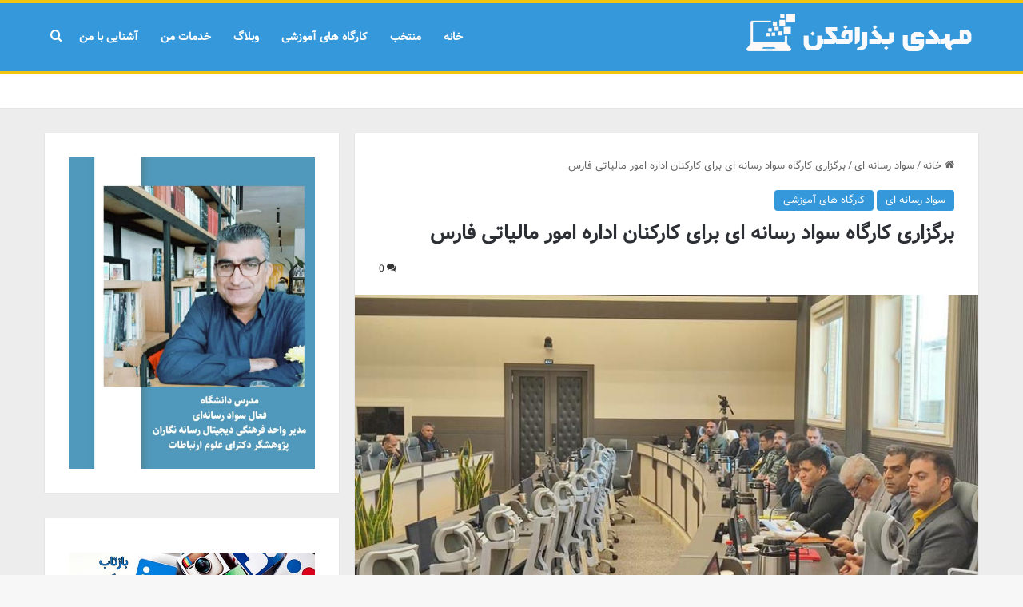

--- FILE ---
content_type: text/html; charset=UTF-8
request_url: https://mehdibazrafkan.ir/news/1669/%D8%A8%D8%B1%DA%AF%D8%B2%D8%A7%D8%B1%DB%8C-%DA%A9%D8%A7%D8%B1%DA%AF%D8%A7%D9%87-%D8%B3%D9%88%D8%A7%D8%AF-%D8%B1%D8%B3%D8%A7%D9%86%D9%87-%D8%A7%DB%8C-%D8%A8%D8%B1%D8%A7%DB%8C-%DA%A9%D8%A7%D8%B1%DA%A9/
body_size: 21886
content:
<!DOCTYPE html>
<html dir="rtl" lang="fa-IR" class="" data-skin="light" prefix="og: https://ogp.me/ns#">
<head>
	<meta charset="UTF-8" />
	<link rel="profile" href="https://gmpg.org/xfn/11" />
	
<meta http-equiv='x-dns-prefetch-control' content='on'>
<link rel='dns-prefetch' href='//cdnjs.cloudflare.com' />
<link rel='dns-prefetch' href='//ajax.googleapis.com' />
<link rel='dns-prefetch' href='//fonts.googleapis.com' />
<link rel='dns-prefetch' href='//fonts.gstatic.com' />
<link rel='dns-prefetch' href='//s.gravatar.com' />
<link rel='dns-prefetch' href='//www.google-analytics.com' />
	<style>img:is([sizes="auto" i], [sizes^="auto," i]) { contain-intrinsic-size: 3000px 1500px }</style>
	
<!-- بهینه‌سازی موتور جستجو توسط Rank Math - https://rankmath.com/ -->
<title>برگزاری کارگاه سواد رسانه ای برای کارکنان اداره امور مالیاتی فارس - مهدی بذرافکن</title>
<meta name="description" content="کارگاه سواد رسانه ای ویژه جمعی از کارکنان اداره امور مالیاتی استان فارس در شیراز برگزار شد."/>
<meta name="robots" content="follow, index, max-snippet:-1, max-video-preview:-1, max-image-preview:large"/>
<link rel="canonical" href="https://mehdibazrafkan.ir/news/1669/%d8%a8%d8%b1%da%af%d8%b2%d8%a7%d8%b1%db%8c-%da%a9%d8%a7%d8%b1%da%af%d8%a7%d9%87-%d8%b3%d9%88%d8%a7%d8%af-%d8%b1%d8%b3%d8%a7%d9%86%d9%87-%d8%a7%db%8c-%d8%a8%d8%b1%d8%a7%db%8c-%da%a9%d8%a7%d8%b1%da%a9/" />
<meta property="og:locale" content="fa_IR" />
<meta property="og:type" content="article" />
<meta property="og:title" content="برگزاری کارگاه سواد رسانه ای برای کارکنان اداره امور مالیاتی فارس - مهدی بذرافکن" />
<meta property="og:description" content="کارگاه سواد رسانه ای ویژه جمعی از کارکنان اداره امور مالیاتی استان فارس در شیراز برگزار شد." />
<meta property="og:url" content="https://mehdibazrafkan.ir/news/1669/%d8%a8%d8%b1%da%af%d8%b2%d8%a7%d8%b1%db%8c-%da%a9%d8%a7%d8%b1%da%af%d8%a7%d9%87-%d8%b3%d9%88%d8%a7%d8%af-%d8%b1%d8%b3%d8%a7%d9%86%d9%87-%d8%a7%db%8c-%d8%a8%d8%b1%d8%a7%db%8c-%da%a9%d8%a7%d8%b1%da%a9/" />
<meta property="og:site_name" content="مهدی بذرافکن" />
<meta property="article:tag" content="اداره امور مالیاتی فارس" />
<meta property="article:tag" content="حمیدرضا محمدابراهیمی" />
<meta property="article:tag" content="سواد رسانه ای" />
<meta property="article:tag" content="مهدی بذرافکن" />
<meta property="article:section" content="سواد رسانه ای" />
<meta property="og:updated_time" content="2024-07-30T11:55:03+03:30" />
<meta property="og:image" content="https://mehdibazrafkan.ir/wp-content/uploads/2024/02/kargahmaliati1.jpg" />
<meta property="og:image:secure_url" content="https://mehdibazrafkan.ir/wp-content/uploads/2024/02/kargahmaliati1.jpg" />
<meta property="og:image:width" content="800" />
<meta property="og:image:height" content="450" />
<meta property="og:image:alt" content="برگزاری کارگاه سواد رسانه ای برای کارکنان اداره امور مالیاتی فارس" />
<meta property="og:image:type" content="image/jpeg" />
<meta property="article:published_time" content="2024-02-29T09:24:19+00:00" />
<meta property="article:modified_time" content="2024-07-30T08:25:03+00:00" />
<meta name="twitter:card" content="summary_large_image" />
<meta name="twitter:title" content="برگزاری کارگاه سواد رسانه ای برای کارکنان اداره امور مالیاتی فارس - مهدی بذرافکن" />
<meta name="twitter:description" content="کارگاه سواد رسانه ای ویژه جمعی از کارکنان اداره امور مالیاتی استان فارس در شیراز برگزار شد." />
<meta name="twitter:site" content="@mehbazrafkan" />
<meta name="twitter:creator" content="@mehbazrafkan" />
<meta name="twitter:image" content="https://mehdibazrafkan.ir/wp-content/uploads/2024/02/kargahmaliati1.jpg" />
<meta name="twitter:label1" content="نویسنده" />
<meta name="twitter:data1" content="مدیریت" />
<meta name="twitter:label2" content="زمان خواندن" />
<meta name="twitter:data2" content="کمتر از یک دقیقه" />
<script type="application/ld+json" class="rank-math-schema">{"@context":"https://schema.org","@graph":[{"@type":["Organization","Person"],"@id":"https://mehdibazrafkan.ir/#person","name":"\u0645\u0647\u062f\u06cc \u0628\u0630\u0631\u0627\u0641\u06a9\u0646","url":"https://mehdibazrafkan.ir","sameAs":["https://twitter.com/mehbazrafkan"],"email":"bazrafkan58@gmail.com","logo":{"@type":"ImageObject","@id":"https://mehdibazrafkan.ir/#logo","url":"https://mehdibazrafkan.ir/wp-content/uploads/2024/08/105.png","contentUrl":"https://mehdibazrafkan.ir/wp-content/uploads/2024/08/105.png","caption":"\u0645\u0647\u062f\u06cc \u0628\u0630\u0631\u0627\u0641\u06a9\u0646","inLanguage":"fa-IR","width":"112","height":"112"},"telephone":"09369460511","image":{"@id":"https://mehdibazrafkan.ir/#logo"}},{"@type":"WebSite","@id":"https://mehdibazrafkan.ir/#website","url":"https://mehdibazrafkan.ir","name":"\u0645\u0647\u062f\u06cc \u0628\u0630\u0631\u0627\u0641\u06a9\u0646","alternateName":"\u0633\u0648\u0627\u062f \u0631\u0633\u0627\u0646\u0647","publisher":{"@id":"https://mehdibazrafkan.ir/#person"},"inLanguage":"fa-IR"},{"@type":"ImageObject","@id":"https://mehdibazrafkan.ir/wp-content/uploads/2024/02/kargahmaliati1.jpg?v=1709197203","url":"https://mehdibazrafkan.ir/wp-content/uploads/2024/02/kargahmaliati1.jpg?v=1709197203","width":"800","height":"450","caption":"\u0628\u0631\u06af\u0632\u0627\u0631\u06cc \u06a9\u0627\u0631\u06af\u0627\u0647 \u0633\u0648\u0627\u062f \u0631\u0633\u0627\u0646\u0647 \u0627\u06cc \u0628\u0631\u0627\u06cc \u06a9\u0627\u0631\u06a9\u0646\u0627\u0646 \u0627\u062f\u0627\u0631\u0647 \u0627\u0645\u0648\u0631 \u0645\u0627\u0644\u06cc\u0627\u062a\u06cc \u0641\u0627\u0631\u0633","inLanguage":"fa-IR"},{"@type":"WebPage","@id":"https://mehdibazrafkan.ir/news/1669/%d8%a8%d8%b1%da%af%d8%b2%d8%a7%d8%b1%db%8c-%da%a9%d8%a7%d8%b1%da%af%d8%a7%d9%87-%d8%b3%d9%88%d8%a7%d8%af-%d8%b1%d8%b3%d8%a7%d9%86%d9%87-%d8%a7%db%8c-%d8%a8%d8%b1%d8%a7%db%8c-%da%a9%d8%a7%d8%b1%da%a9/#webpage","url":"https://mehdibazrafkan.ir/news/1669/%d8%a8%d8%b1%da%af%d8%b2%d8%a7%d8%b1%db%8c-%da%a9%d8%a7%d8%b1%da%af%d8%a7%d9%87-%d8%b3%d9%88%d8%a7%d8%af-%d8%b1%d8%b3%d8%a7%d9%86%d9%87-%d8%a7%db%8c-%d8%a8%d8%b1%d8%a7%db%8c-%da%a9%d8%a7%d8%b1%da%a9/","name":"\u0628\u0631\u06af\u0632\u0627\u0631\u06cc \u06a9\u0627\u0631\u06af\u0627\u0647 \u0633\u0648\u0627\u062f \u0631\u0633\u0627\u0646\u0647 \u0627\u06cc \u0628\u0631\u0627\u06cc \u06a9\u0627\u0631\u06a9\u0646\u0627\u0646 \u0627\u062f\u0627\u0631\u0647 \u0627\u0645\u0648\u0631 \u0645\u0627\u0644\u06cc\u0627\u062a\u06cc \u0641\u0627\u0631\u0633 - \u0645\u0647\u062f\u06cc \u0628\u0630\u0631\u0627\u0641\u06a9\u0646","datePublished":"2024-02-29T12:54:19+03:30","dateModified":"2024-07-30T11:55:03+03:30","isPartOf":{"@id":"https://mehdibazrafkan.ir/#website"},"primaryImageOfPage":{"@id":"https://mehdibazrafkan.ir/wp-content/uploads/2024/02/kargahmaliati1.jpg?v=1709197203"},"inLanguage":"fa-IR"},{"@type":"Person","@id":"https://mehdibazrafkan.ir/author/modir/","name":"\u0645\u062f\u06cc\u0631\u06cc\u062a","url":"https://mehdibazrafkan.ir/author/modir/","image":{"@type":"ImageObject","@id":"https://secure.gravatar.com/avatar/d3472df0e8355342a6c89413916030641964bd9e10e50ffddeb5926fdc4799b5?s=96&amp;d=mm&amp;r=g","url":"https://secure.gravatar.com/avatar/d3472df0e8355342a6c89413916030641964bd9e10e50ffddeb5926fdc4799b5?s=96&amp;d=mm&amp;r=g","caption":"\u0645\u062f\u06cc\u0631\u06cc\u062a","inLanguage":"fa-IR"}},{"@type":"BlogPosting","headline":"\u0628\u0631\u06af\u0632\u0627\u0631\u06cc \u06a9\u0627\u0631\u06af\u0627\u0647 \u0633\u0648\u0627\u062f \u0631\u0633\u0627\u0646\u0647 \u0627\u06cc \u0628\u0631\u0627\u06cc \u06a9\u0627\u0631\u06a9\u0646\u0627\u0646 \u0627\u062f\u0627\u0631\u0647 \u0627\u0645\u0648\u0631 \u0645\u0627\u0644\u06cc\u0627\u062a\u06cc \u0641\u0627\u0631\u0633 - \u0645\u0647\u062f\u06cc \u0628\u0630\u0631\u0627\u0641\u06a9\u0646","datePublished":"2024-02-29T12:54:19+03:30","dateModified":"2024-07-30T11:55:03+03:30","articleSection":"\u0633\u0648\u0627\u062f \u0631\u0633\u0627\u0646\u0647 \u0627\u06cc, \u06a9\u0627\u0631\u06af\u0627\u0647 \u0647\u0627\u06cc \u0622\u0645\u0648\u0632\u0634\u06cc","author":{"@id":"https://mehdibazrafkan.ir/author/modir/","name":"\u0645\u062f\u06cc\u0631\u06cc\u062a"},"publisher":{"@id":"https://mehdibazrafkan.ir/#person"},"description":"\u06a9\u0627\u0631\u06af\u0627\u0647 \u0633\u0648\u0627\u062f \u0631\u0633\u0627\u0646\u0647 \u0627\u06cc \u0648\u06cc\u0698\u0647 \u062c\u0645\u0639\u06cc \u0627\u0632 \u06a9\u0627\u0631\u06a9\u0646\u0627\u0646 \u0627\u062f\u0627\u0631\u0647 \u0627\u0645\u0648\u0631 \u0645\u0627\u0644\u06cc\u0627\u062a\u06cc \u0627\u0633\u062a\u0627\u0646 \u0641\u0627\u0631\u0633 \u062f\u0631 \u0634\u06cc\u0631\u0627\u0632 \u0628\u0631\u06af\u0632\u0627\u0631 \u0634\u062f.","name":"\u0628\u0631\u06af\u0632\u0627\u0631\u06cc \u06a9\u0627\u0631\u06af\u0627\u0647 \u0633\u0648\u0627\u062f \u0631\u0633\u0627\u0646\u0647 \u0627\u06cc \u0628\u0631\u0627\u06cc \u06a9\u0627\u0631\u06a9\u0646\u0627\u0646 \u0627\u062f\u0627\u0631\u0647 \u0627\u0645\u0648\u0631 \u0645\u0627\u0644\u06cc\u0627\u062a\u06cc \u0641\u0627\u0631\u0633 - \u0645\u0647\u062f\u06cc \u0628\u0630\u0631\u0627\u0641\u06a9\u0646","@id":"https://mehdibazrafkan.ir/news/1669/%d8%a8%d8%b1%da%af%d8%b2%d8%a7%d8%b1%db%8c-%da%a9%d8%a7%d8%b1%da%af%d8%a7%d9%87-%d8%b3%d9%88%d8%a7%d8%af-%d8%b1%d8%b3%d8%a7%d9%86%d9%87-%d8%a7%db%8c-%d8%a8%d8%b1%d8%a7%db%8c-%da%a9%d8%a7%d8%b1%da%a9/#richSnippet","isPartOf":{"@id":"https://mehdibazrafkan.ir/news/1669/%d8%a8%d8%b1%da%af%d8%b2%d8%a7%d8%b1%db%8c-%da%a9%d8%a7%d8%b1%da%af%d8%a7%d9%87-%d8%b3%d9%88%d8%a7%d8%af-%d8%b1%d8%b3%d8%a7%d9%86%d9%87-%d8%a7%db%8c-%d8%a8%d8%b1%d8%a7%db%8c-%da%a9%d8%a7%d8%b1%da%a9/#webpage"},"image":{"@id":"https://mehdibazrafkan.ir/wp-content/uploads/2024/02/kargahmaliati1.jpg?v=1709197203"},"inLanguage":"fa-IR","mainEntityOfPage":{"@id":"https://mehdibazrafkan.ir/news/1669/%d8%a8%d8%b1%da%af%d8%b2%d8%a7%d8%b1%db%8c-%da%a9%d8%a7%d8%b1%da%af%d8%a7%d9%87-%d8%b3%d9%88%d8%a7%d8%af-%d8%b1%d8%b3%d8%a7%d9%86%d9%87-%d8%a7%db%8c-%d8%a8%d8%b1%d8%a7%db%8c-%da%a9%d8%a7%d8%b1%da%a9/#webpage"}}]}</script>
<!-- /افزونه سئو ورپرس Rank Math -->

<link rel="alternate" type="application/rss+xml" title="مهدی بذرافکن &raquo; خوراک" href="https://mehdibazrafkan.ir/feed/" />
<link rel="alternate" type="application/rss+xml" title="مهدی بذرافکن &raquo; خوراک دیدگاه‌ها" href="https://mehdibazrafkan.ir/comments/feed/" />
<link rel="alternate" type="application/rss+xml" title="مهدی بذرافکن &raquo; برگزاری کارگاه سواد رسانه ای برای کارکنان اداره امور مالیاتی فارس خوراک دیدگاه‌ها" href="https://mehdibazrafkan.ir/news/1669/%d8%a8%d8%b1%da%af%d8%b2%d8%a7%d8%b1%db%8c-%da%a9%d8%a7%d8%b1%da%af%d8%a7%d9%87-%d8%b3%d9%88%d8%a7%d8%af-%d8%b1%d8%b3%d8%a7%d9%86%d9%87-%d8%a7%db%8c-%d8%a8%d8%b1%d8%a7%db%8c-%da%a9%d8%a7%d8%b1%da%a9/feed/" />

		<style type="text/css">
			:root{				
			--tie-preset-gradient-1: linear-gradient(135deg, rgba(6, 147, 227, 1) 0%, rgb(155, 81, 224) 100%);
			--tie-preset-gradient-2: linear-gradient(135deg, rgb(122, 220, 180) 0%, rgb(0, 208, 130) 100%);
			--tie-preset-gradient-3: linear-gradient(135deg, rgba(252, 185, 0, 1) 0%, rgba(255, 105, 0, 1) 100%);
			--tie-preset-gradient-4: linear-gradient(135deg, rgba(255, 105, 0, 1) 0%, rgb(207, 46, 46) 100%);
			--tie-preset-gradient-5: linear-gradient(135deg, rgb(238, 238, 238) 0%, rgb(169, 184, 195) 100%);
			--tie-preset-gradient-6: linear-gradient(135deg, rgb(74, 234, 220) 0%, rgb(151, 120, 209) 20%, rgb(207, 42, 186) 40%, rgb(238, 44, 130) 60%, rgb(251, 105, 98) 80%, rgb(254, 248, 76) 100%);
			--tie-preset-gradient-7: linear-gradient(135deg, rgb(255, 206, 236) 0%, rgb(152, 150, 240) 100%);
			--tie-preset-gradient-8: linear-gradient(135deg, rgb(254, 205, 165) 0%, rgb(254, 45, 45) 50%, rgb(107, 0, 62) 100%);
			--tie-preset-gradient-9: linear-gradient(135deg, rgb(255, 203, 112) 0%, rgb(199, 81, 192) 50%, rgb(65, 88, 208) 100%);
			--tie-preset-gradient-10: linear-gradient(135deg, rgb(255, 245, 203) 0%, rgb(182, 227, 212) 50%, rgb(51, 167, 181) 100%);
			--tie-preset-gradient-11: linear-gradient(135deg, rgb(202, 248, 128) 0%, rgb(113, 206, 126) 100%);
			--tie-preset-gradient-12: linear-gradient(135deg, rgb(2, 3, 129) 0%, rgb(40, 116, 252) 100%);
			--tie-preset-gradient-13: linear-gradient(135deg, #4D34FA, #ad34fa);
			--tie-preset-gradient-14: linear-gradient(135deg, #0057FF, #31B5FF);
			--tie-preset-gradient-15: linear-gradient(135deg, #FF007A, #FF81BD);
			--tie-preset-gradient-16: linear-gradient(135deg, #14111E, #4B4462);
			--tie-preset-gradient-17: linear-gradient(135deg, #F32758, #FFC581);

			
					--main-nav-background: #1f2024;
					--main-nav-secondry-background: rgba(0,0,0,0.2);
					--main-nav-primary-color: #0088ff;
					--main-nav-contrast-primary-color: #FFFFFF;
					--main-nav-text-color: #FFFFFF;
					--main-nav-secondry-text-color: rgba(225,255,255,0.5);
					--main-nav-main-border-color: rgba(255,255,255,0.07);
					--main-nav-secondry-border-color: rgba(255,255,255,0.04);
				
			}
		</style>
	<meta name="viewport" content="width=device-width, initial-scale=1.0" /><script type="text/javascript">
/* <![CDATA[ */
window._wpemojiSettings = {"baseUrl":"https:\/\/s.w.org\/images\/core\/emoji\/16.0.1\/72x72\/","ext":".png","svgUrl":"https:\/\/s.w.org\/images\/core\/emoji\/16.0.1\/svg\/","svgExt":".svg","source":{"concatemoji":"https:\/\/mehdibazrafkan.ir\/wp-includes\/js\/wp-emoji-release.min.js?ver=6.8.3"}};
/*! This file is auto-generated */
!function(s,n){var o,i,e;function c(e){try{var t={supportTests:e,timestamp:(new Date).valueOf()};sessionStorage.setItem(o,JSON.stringify(t))}catch(e){}}function p(e,t,n){e.clearRect(0,0,e.canvas.width,e.canvas.height),e.fillText(t,0,0);var t=new Uint32Array(e.getImageData(0,0,e.canvas.width,e.canvas.height).data),a=(e.clearRect(0,0,e.canvas.width,e.canvas.height),e.fillText(n,0,0),new Uint32Array(e.getImageData(0,0,e.canvas.width,e.canvas.height).data));return t.every(function(e,t){return e===a[t]})}function u(e,t){e.clearRect(0,0,e.canvas.width,e.canvas.height),e.fillText(t,0,0);for(var n=e.getImageData(16,16,1,1),a=0;a<n.data.length;a++)if(0!==n.data[a])return!1;return!0}function f(e,t,n,a){switch(t){case"flag":return n(e,"\ud83c\udff3\ufe0f\u200d\u26a7\ufe0f","\ud83c\udff3\ufe0f\u200b\u26a7\ufe0f")?!1:!n(e,"\ud83c\udde8\ud83c\uddf6","\ud83c\udde8\u200b\ud83c\uddf6")&&!n(e,"\ud83c\udff4\udb40\udc67\udb40\udc62\udb40\udc65\udb40\udc6e\udb40\udc67\udb40\udc7f","\ud83c\udff4\u200b\udb40\udc67\u200b\udb40\udc62\u200b\udb40\udc65\u200b\udb40\udc6e\u200b\udb40\udc67\u200b\udb40\udc7f");case"emoji":return!a(e,"\ud83e\udedf")}return!1}function g(e,t,n,a){var r="undefined"!=typeof WorkerGlobalScope&&self instanceof WorkerGlobalScope?new OffscreenCanvas(300,150):s.createElement("canvas"),o=r.getContext("2d",{willReadFrequently:!0}),i=(o.textBaseline="top",o.font="600 32px Arial",{});return e.forEach(function(e){i[e]=t(o,e,n,a)}),i}function t(e){var t=s.createElement("script");t.src=e,t.defer=!0,s.head.appendChild(t)}"undefined"!=typeof Promise&&(o="wpEmojiSettingsSupports",i=["flag","emoji"],n.supports={everything:!0,everythingExceptFlag:!0},e=new Promise(function(e){s.addEventListener("DOMContentLoaded",e,{once:!0})}),new Promise(function(t){var n=function(){try{var e=JSON.parse(sessionStorage.getItem(o));if("object"==typeof e&&"number"==typeof e.timestamp&&(new Date).valueOf()<e.timestamp+604800&&"object"==typeof e.supportTests)return e.supportTests}catch(e){}return null}();if(!n){if("undefined"!=typeof Worker&&"undefined"!=typeof OffscreenCanvas&&"undefined"!=typeof URL&&URL.createObjectURL&&"undefined"!=typeof Blob)try{var e="postMessage("+g.toString()+"("+[JSON.stringify(i),f.toString(),p.toString(),u.toString()].join(",")+"));",a=new Blob([e],{type:"text/javascript"}),r=new Worker(URL.createObjectURL(a),{name:"wpTestEmojiSupports"});return void(r.onmessage=function(e){c(n=e.data),r.terminate(),t(n)})}catch(e){}c(n=g(i,f,p,u))}t(n)}).then(function(e){for(var t in e)n.supports[t]=e[t],n.supports.everything=n.supports.everything&&n.supports[t],"flag"!==t&&(n.supports.everythingExceptFlag=n.supports.everythingExceptFlag&&n.supports[t]);n.supports.everythingExceptFlag=n.supports.everythingExceptFlag&&!n.supports.flag,n.DOMReady=!1,n.readyCallback=function(){n.DOMReady=!0}}).then(function(){return e}).then(function(){var e;n.supports.everything||(n.readyCallback(),(e=n.source||{}).concatemoji?t(e.concatemoji):e.wpemoji&&e.twemoji&&(t(e.twemoji),t(e.wpemoji)))}))}((window,document),window._wpemojiSettings);
/* ]]> */
</script>
<style id='wp-emoji-styles-inline-css' type='text/css'>

	img.wp-smiley, img.emoji {
		display: inline !important;
		border: none !important;
		box-shadow: none !important;
		height: 1em !important;
		width: 1em !important;
		margin: 0 0.07em !important;
		vertical-align: -0.1em !important;
		background: none !important;
		padding: 0 !important;
	}
</style>
<style id='global-styles-inline-css' type='text/css'>
:root{--wp--preset--aspect-ratio--square: 1;--wp--preset--aspect-ratio--4-3: 4/3;--wp--preset--aspect-ratio--3-4: 3/4;--wp--preset--aspect-ratio--3-2: 3/2;--wp--preset--aspect-ratio--2-3: 2/3;--wp--preset--aspect-ratio--16-9: 16/9;--wp--preset--aspect-ratio--9-16: 9/16;--wp--preset--color--black: #000000;--wp--preset--color--cyan-bluish-gray: #abb8c3;--wp--preset--color--white: #ffffff;--wp--preset--color--pale-pink: #f78da7;--wp--preset--color--vivid-red: #cf2e2e;--wp--preset--color--luminous-vivid-orange: #ff6900;--wp--preset--color--luminous-vivid-amber: #fcb900;--wp--preset--color--light-green-cyan: #7bdcb5;--wp--preset--color--vivid-green-cyan: #00d084;--wp--preset--color--pale-cyan-blue: #8ed1fc;--wp--preset--color--vivid-cyan-blue: #0693e3;--wp--preset--color--vivid-purple: #9b51e0;--wp--preset--color--global-color: #3498db;--wp--preset--gradient--vivid-cyan-blue-to-vivid-purple: linear-gradient(135deg,rgba(6,147,227,1) 0%,rgb(155,81,224) 100%);--wp--preset--gradient--light-green-cyan-to-vivid-green-cyan: linear-gradient(135deg,rgb(122,220,180) 0%,rgb(0,208,130) 100%);--wp--preset--gradient--luminous-vivid-amber-to-luminous-vivid-orange: linear-gradient(135deg,rgba(252,185,0,1) 0%,rgba(255,105,0,1) 100%);--wp--preset--gradient--luminous-vivid-orange-to-vivid-red: linear-gradient(135deg,rgba(255,105,0,1) 0%,rgb(207,46,46) 100%);--wp--preset--gradient--very-light-gray-to-cyan-bluish-gray: linear-gradient(135deg,rgb(238,238,238) 0%,rgb(169,184,195) 100%);--wp--preset--gradient--cool-to-warm-spectrum: linear-gradient(135deg,rgb(74,234,220) 0%,rgb(151,120,209) 20%,rgb(207,42,186) 40%,rgb(238,44,130) 60%,rgb(251,105,98) 80%,rgb(254,248,76) 100%);--wp--preset--gradient--blush-light-purple: linear-gradient(135deg,rgb(255,206,236) 0%,rgb(152,150,240) 100%);--wp--preset--gradient--blush-bordeaux: linear-gradient(135deg,rgb(254,205,165) 0%,rgb(254,45,45) 50%,rgb(107,0,62) 100%);--wp--preset--gradient--luminous-dusk: linear-gradient(135deg,rgb(255,203,112) 0%,rgb(199,81,192) 50%,rgb(65,88,208) 100%);--wp--preset--gradient--pale-ocean: linear-gradient(135deg,rgb(255,245,203) 0%,rgb(182,227,212) 50%,rgb(51,167,181) 100%);--wp--preset--gradient--electric-grass: linear-gradient(135deg,rgb(202,248,128) 0%,rgb(113,206,126) 100%);--wp--preset--gradient--midnight: linear-gradient(135deg,rgb(2,3,129) 0%,rgb(40,116,252) 100%);--wp--preset--font-size--small: 13px;--wp--preset--font-size--medium: 20px;--wp--preset--font-size--large: 36px;--wp--preset--font-size--x-large: 42px;--wp--preset--spacing--20: 0.44rem;--wp--preset--spacing--30: 0.67rem;--wp--preset--spacing--40: 1rem;--wp--preset--spacing--50: 1.5rem;--wp--preset--spacing--60: 2.25rem;--wp--preset--spacing--70: 3.38rem;--wp--preset--spacing--80: 5.06rem;--wp--preset--shadow--natural: 6px 6px 9px rgba(0, 0, 0, 0.2);--wp--preset--shadow--deep: 12px 12px 50px rgba(0, 0, 0, 0.4);--wp--preset--shadow--sharp: 6px 6px 0px rgba(0, 0, 0, 0.2);--wp--preset--shadow--outlined: 6px 6px 0px -3px rgba(255, 255, 255, 1), 6px 6px rgba(0, 0, 0, 1);--wp--preset--shadow--crisp: 6px 6px 0px rgba(0, 0, 0, 1);}:where(.is-layout-flex){gap: 0.5em;}:where(.is-layout-grid){gap: 0.5em;}body .is-layout-flex{display: flex;}.is-layout-flex{flex-wrap: wrap;align-items: center;}.is-layout-flex > :is(*, div){margin: 0;}body .is-layout-grid{display: grid;}.is-layout-grid > :is(*, div){margin: 0;}:where(.wp-block-columns.is-layout-flex){gap: 2em;}:where(.wp-block-columns.is-layout-grid){gap: 2em;}:where(.wp-block-post-template.is-layout-flex){gap: 1.25em;}:where(.wp-block-post-template.is-layout-grid){gap: 1.25em;}.has-black-color{color: var(--wp--preset--color--black) !important;}.has-cyan-bluish-gray-color{color: var(--wp--preset--color--cyan-bluish-gray) !important;}.has-white-color{color: var(--wp--preset--color--white) !important;}.has-pale-pink-color{color: var(--wp--preset--color--pale-pink) !important;}.has-vivid-red-color{color: var(--wp--preset--color--vivid-red) !important;}.has-luminous-vivid-orange-color{color: var(--wp--preset--color--luminous-vivid-orange) !important;}.has-luminous-vivid-amber-color{color: var(--wp--preset--color--luminous-vivid-amber) !important;}.has-light-green-cyan-color{color: var(--wp--preset--color--light-green-cyan) !important;}.has-vivid-green-cyan-color{color: var(--wp--preset--color--vivid-green-cyan) !important;}.has-pale-cyan-blue-color{color: var(--wp--preset--color--pale-cyan-blue) !important;}.has-vivid-cyan-blue-color{color: var(--wp--preset--color--vivid-cyan-blue) !important;}.has-vivid-purple-color{color: var(--wp--preset--color--vivid-purple) !important;}.has-black-background-color{background-color: var(--wp--preset--color--black) !important;}.has-cyan-bluish-gray-background-color{background-color: var(--wp--preset--color--cyan-bluish-gray) !important;}.has-white-background-color{background-color: var(--wp--preset--color--white) !important;}.has-pale-pink-background-color{background-color: var(--wp--preset--color--pale-pink) !important;}.has-vivid-red-background-color{background-color: var(--wp--preset--color--vivid-red) !important;}.has-luminous-vivid-orange-background-color{background-color: var(--wp--preset--color--luminous-vivid-orange) !important;}.has-luminous-vivid-amber-background-color{background-color: var(--wp--preset--color--luminous-vivid-amber) !important;}.has-light-green-cyan-background-color{background-color: var(--wp--preset--color--light-green-cyan) !important;}.has-vivid-green-cyan-background-color{background-color: var(--wp--preset--color--vivid-green-cyan) !important;}.has-pale-cyan-blue-background-color{background-color: var(--wp--preset--color--pale-cyan-blue) !important;}.has-vivid-cyan-blue-background-color{background-color: var(--wp--preset--color--vivid-cyan-blue) !important;}.has-vivid-purple-background-color{background-color: var(--wp--preset--color--vivid-purple) !important;}.has-black-border-color{border-color: var(--wp--preset--color--black) !important;}.has-cyan-bluish-gray-border-color{border-color: var(--wp--preset--color--cyan-bluish-gray) !important;}.has-white-border-color{border-color: var(--wp--preset--color--white) !important;}.has-pale-pink-border-color{border-color: var(--wp--preset--color--pale-pink) !important;}.has-vivid-red-border-color{border-color: var(--wp--preset--color--vivid-red) !important;}.has-luminous-vivid-orange-border-color{border-color: var(--wp--preset--color--luminous-vivid-orange) !important;}.has-luminous-vivid-amber-border-color{border-color: var(--wp--preset--color--luminous-vivid-amber) !important;}.has-light-green-cyan-border-color{border-color: var(--wp--preset--color--light-green-cyan) !important;}.has-vivid-green-cyan-border-color{border-color: var(--wp--preset--color--vivid-green-cyan) !important;}.has-pale-cyan-blue-border-color{border-color: var(--wp--preset--color--pale-cyan-blue) !important;}.has-vivid-cyan-blue-border-color{border-color: var(--wp--preset--color--vivid-cyan-blue) !important;}.has-vivid-purple-border-color{border-color: var(--wp--preset--color--vivid-purple) !important;}.has-vivid-cyan-blue-to-vivid-purple-gradient-background{background: var(--wp--preset--gradient--vivid-cyan-blue-to-vivid-purple) !important;}.has-light-green-cyan-to-vivid-green-cyan-gradient-background{background: var(--wp--preset--gradient--light-green-cyan-to-vivid-green-cyan) !important;}.has-luminous-vivid-amber-to-luminous-vivid-orange-gradient-background{background: var(--wp--preset--gradient--luminous-vivid-amber-to-luminous-vivid-orange) !important;}.has-luminous-vivid-orange-to-vivid-red-gradient-background{background: var(--wp--preset--gradient--luminous-vivid-orange-to-vivid-red) !important;}.has-very-light-gray-to-cyan-bluish-gray-gradient-background{background: var(--wp--preset--gradient--very-light-gray-to-cyan-bluish-gray) !important;}.has-cool-to-warm-spectrum-gradient-background{background: var(--wp--preset--gradient--cool-to-warm-spectrum) !important;}.has-blush-light-purple-gradient-background{background: var(--wp--preset--gradient--blush-light-purple) !important;}.has-blush-bordeaux-gradient-background{background: var(--wp--preset--gradient--blush-bordeaux) !important;}.has-luminous-dusk-gradient-background{background: var(--wp--preset--gradient--luminous-dusk) !important;}.has-pale-ocean-gradient-background{background: var(--wp--preset--gradient--pale-ocean) !important;}.has-electric-grass-gradient-background{background: var(--wp--preset--gradient--electric-grass) !important;}.has-midnight-gradient-background{background: var(--wp--preset--gradient--midnight) !important;}.has-small-font-size{font-size: var(--wp--preset--font-size--small) !important;}.has-medium-font-size{font-size: var(--wp--preset--font-size--medium) !important;}.has-large-font-size{font-size: var(--wp--preset--font-size--large) !important;}.has-x-large-font-size{font-size: var(--wp--preset--font-size--x-large) !important;}
:where(.wp-block-post-template.is-layout-flex){gap: 1.25em;}:where(.wp-block-post-template.is-layout-grid){gap: 1.25em;}
:where(.wp-block-columns.is-layout-flex){gap: 2em;}:where(.wp-block-columns.is-layout-grid){gap: 2em;}
:root :where(.wp-block-pullquote){font-size: 1.5em;line-height: 1.6;}
</style>
<link rel='stylesheet' id='taqyeem-buttons-style-css' href='https://mehdibazrafkan.ir/wp-content/plugins/taqyeem-buttons/assets/style.css?ver=6.8.3' type='text/css' media='all' />
<link rel='stylesheet' id='tie-css-base-css' href='https://mehdibazrafkan.ir/wp-content/themes/jannah/assets/css/base.min.css?ver=7.2.0' type='text/css' media='all' />
<link rel='stylesheet' id='tie-css-styles-css' href='https://mehdibazrafkan.ir/wp-content/themes/jannah/assets/css/style.min.css?ver=7.2.0' type='text/css' media='all' />
<link rel='stylesheet' id='tie-css-widgets-css' href='https://mehdibazrafkan.ir/wp-content/themes/jannah/assets/css/widgets.min.css?ver=7.2.0' type='text/css' media='all' />
<link rel='stylesheet' id='tie-css-helpers-css' href='https://mehdibazrafkan.ir/wp-content/themes/jannah/assets/css/helpers.min.css?ver=7.2.0' type='text/css' media='all' />
<link rel='stylesheet' id='tie-fontawesome5-css' href='https://mehdibazrafkan.ir/wp-content/themes/jannah/assets/css/fontawesome.css?ver=7.2.0' type='text/css' media='all' />
<link rel='stylesheet' id='tie-css-ilightbox-css' href='https://mehdibazrafkan.ir/wp-content/themes/jannah/assets/ilightbox/dark-skin/skin.css?ver=7.2.0' type='text/css' media='all' />
<link rel='stylesheet' id='tie-css-shortcodes-css' href='https://mehdibazrafkan.ir/wp-content/themes/jannah/assets/css/plugins/shortcodes.min.css?ver=7.2.0' type='text/css' media='all' />
<link rel='stylesheet' id='tie-css-single-css' href='https://mehdibazrafkan.ir/wp-content/themes/jannah/assets/css/single.min.css?ver=7.2.0' type='text/css' media='all' />
<link rel='stylesheet' id='tie-css-print-css' href='https://mehdibazrafkan.ir/wp-content/themes/jannah/assets/css/print.css?ver=7.2.0' type='text/css' media='print' />
<link rel='stylesheet' id='taqyeem-styles-css' href='https://mehdibazrafkan.ir/wp-content/themes/jannah/assets/css/plugins/taqyeem.min.css?ver=7.2.0' type='text/css' media='all' />
<style id='taqyeem-styles-inline-css' type='text/css'>
@font-face {font-family: 'IRANSansWeb';font-display: swap;src: url('https://mehdibazrafkan.ir/wp-content/uploads/2024/07/Vazir.woff2') format('woff2'),url('https://mehdibazrafkan.ir/wp-content/uploads/2024/07/Vazir.woff') format('woff');}@font-face {font-family: 'colak';font-display: swap;src: url('https://mehdibazrafkan.ir/wp-content/uploads/2024/07/Vazir.woff2') format('woff2'),url('https://mehdibazrafkan.ir/wp-content/uploads/2024/07/Vazir.woff') format('woff');}@font-face {font-family: 'IRANSansWeb';font-display: swap;src: url('https://mehdibazrafkan.ir/wp-content/uploads/2024/07/Vazir.woff2') format('woff2'),url('https://mehdibazrafkan.ir/wp-content/uploads/2024/07/Vazir.woff') format('woff');}@font-face {font-family: 'IRANSansWeb';font-display: swap;src: url('https://mehdibazrafkan.ir/wp-content/uploads/2024/07/Vazir.woff2') format('woff2'),url('https://mehdibazrafkan.ir/wp-content/uploads/2024/07/Vazir.woff') format('woff');}body{font-family: 'IRANSansWeb';}.logo-text,h1,h2,h3,h4,h5,h6,.the-subtitle{font-family: 'colak';}#main-nav .main-menu > ul > li > a{font-family: 'IRANSansWeb';}blockquote p{font-family: 'IRANSansWeb';}#main-nav .main-menu > ul > li > a{text-transform: uppercase;}.entry-header h1.entry-title{font-size: 25px;}.entry-header .entry-sub-title{font-size: 16px;}#tie-wrapper .mag-box.big-post-left-box li:not(:first-child) .post-title,#tie-wrapper .mag-box.big-post-top-box li:not(:first-child) .post-title,#tie-wrapper .mag-box.half-box li:not(:first-child) .post-title,#tie-wrapper .mag-box.big-thumb-left-box li:not(:first-child) .post-title,#tie-wrapper .mag-box.scrolling-box .slide .post-title,#tie-wrapper .mag-box.miscellaneous-box li:not(:first-child) .post-title{font-weight: 500;}:root:root{--brand-color: #3498db;--dark-brand-color: #0266a9;--bright-color: #FFFFFF;--base-color: #2c2f34;}#reading-position-indicator{box-shadow: 0 0 10px rgba( 52,152,219,0.7);}#main-nav ul.menu > li.tie-current-menu > a,#main-nav ul.menu > li:hover > a,#main-nav .spinner > div,.main-menu .mega-links-head:after{background-color: #f1c40f !important;}#main-nav a,#main-nav .dropdown-social-icons li a span,#autocomplete-suggestions.search-in-main-nav a {color: #FFFFFF !important;}#main-nav .main-menu ul.menu > li.tie-current-menu,#theme-header nav .menu > li > .menu-sub-content{border-color: #f1c40f;}#main-nav .spinner-circle:after{color: #f1c40f !important;}:root:root{--brand-color: #3498db;--dark-brand-color: #0266a9;--bright-color: #FFFFFF;--base-color: #2c2f34;}#reading-position-indicator{box-shadow: 0 0 10px rgba( 52,152,219,0.7);}#main-nav ul.menu > li.tie-current-menu > a,#main-nav ul.menu > li:hover > a,#main-nav .spinner > div,.main-menu .mega-links-head:after{background-color: #f1c40f !important;}#main-nav a,#main-nav .dropdown-social-icons li a span,#autocomplete-suggestions.search-in-main-nav a {color: #FFFFFF !important;}#main-nav .main-menu ul.menu > li.tie-current-menu,#theme-header nav .menu > li > .menu-sub-content{border-color: #f1c40f;}#main-nav .spinner-circle:after{color: #f1c40f !important;}#header-notification-bar{background: var( --tie-preset-gradient-13 );}#header-notification-bar{--tie-buttons-color: #FFFFFF;--tie-buttons-border-color: #FFFFFF;--tie-buttons-hover-color: #e1e1e1;--tie-buttons-hover-text: #000000;}#header-notification-bar{--tie-buttons-text: #000000;}#top-nav a:not(:hover),#top-nav input,#top-nav #search-submit,#top-nav .fa-spinner,#top-nav .dropdown-social-icons li a span,#top-nav .components > li .social-link:not(:hover) span,#autocomplete-suggestions.search-in-top-nav a{color: #ffffff;}#top-nav input::-moz-placeholder{color: #ffffff;}#top-nav input:-moz-placeholder{color: #ffffff;}#top-nav input:-ms-input-placeholder{color: #ffffff;}#top-nav input::-webkit-input-placeholder{color: #ffffff;}#top-nav,.search-in-top-nav{--tie-buttons-color: #3498db;--tie-buttons-border-color: #3498db;--tie-buttons-text: #FFFFFF;--tie-buttons-hover-color: #167abd;}#top-nav a:hover,#top-nav .menu li:hover > a,#top-nav .menu > .tie-current-menu > a,#top-nav .components > li:hover > a,#top-nav .components #search-submit:hover,#autocomplete-suggestions.search-in-top-nav .post-title a:hover{color: #3498db;}#top-nav,#top-nav .comp-sub-menu,#top-nav .tie-weather-widget{color: #3498db;}#autocomplete-suggestions.search-in-top-nav .post-meta,#autocomplete-suggestions.search-in-top-nav .post-meta a:not(:hover){color: rgba( 52,152,219,0.7 );}#top-nav .weather-icon .icon-cloud,#top-nav .weather-icon .icon-basecloud-bg,#top-nav .weather-icon .icon-cloud-behind{color: #3498db !important;}.main-nav-boxed .main-nav.fixed-nav,#main-nav{background: #3498db;background: -webkit-linear-gradient(90deg,#3498db,#3498db );background: -moz-linear-gradient(90deg,#3498db,#3498db );background: -o-linear-gradient(90deg,#3498db,#3498db );background: linear-gradient(90deg,#3498db,#3498db );}#main-nav .icon-basecloud-bg:after{color: inherit !important;}#main-nav,#main-nav .menu-sub-content,#main-nav .comp-sub-menu,#main-nav ul.cats-vertical li a.is-active,#main-nav ul.cats-vertical li a:hover,#autocomplete-suggestions.search-in-main-nav{background-color: rgb(52,152,219);}#main-nav{border-width: 0;}#theme-header #main-nav:not(.fixed-nav){bottom: 0;}#main-nav .icon-basecloud-bg:after{color: rgb(52,152,219);}#autocomplete-suggestions.search-in-main-nav{border-color: rgba(255,255,255,0.07);}.main-nav-boxed #main-nav .main-menu-wrapper{border-width: 0;}#theme-header:not(.main-nav-boxed) #main-nav,.main-nav-boxed .main-menu-wrapper{border-top-color:#f1c40f !important;border-top-width:4px !important;border-bottom-color:#f1c40f !important;border-bottom-width:4px !important;border-style: solid;border-right: 0 none;border-left : 0 none;}.main-nav-boxed #main-nav.fixed-nav{box-shadow: none;}.main-nav,.search-in-main-nav{--main-nav-primary-color: #f1c40f;--tie-buttons-color: #f1c40f;--tie-buttons-border-color: #f1c40f;--tie-buttons-text: #FFFFFF;--tie-buttons-hover-color: #d3a600;}#main-nav .mega-links-head:after,#main-nav .cats-horizontal a.is-active,#main-nav .cats-horizontal a:hover,#main-nav .spinner > div{background-color: #f1c40f;}#main-nav .menu ul li:hover > a,#main-nav .menu ul li.current-menu-item:not(.mega-link-column) > a,#main-nav .components a:hover,#main-nav .components > li:hover > a,#main-nav #search-submit:hover,#main-nav .cats-vertical a.is-active,#main-nav .cats-vertical a:hover,#main-nav .mega-menu .post-meta a:hover,#main-nav .mega-menu .post-box-title a:hover,#autocomplete-suggestions.search-in-main-nav a:hover,#main-nav .spinner-circle:after{color: #f1c40f;}#main-nav .menu > li.tie-current-menu > a,#main-nav .menu > li:hover > a,.theme-header #main-nav .mega-menu .cats-horizontal a.is-active,.theme-header #main-nav .mega-menu .cats-horizontal a:hover{color: #FFFFFF;}#main-nav .menu > li.tie-current-menu > a:before,#main-nav .menu > li:hover > a:before{border-top-color: #FFFFFF;}#main-nav,#main-nav input,#main-nav #search-submit,#main-nav .fa-spinner,#main-nav .comp-sub-menu,#main-nav .tie-weather-widget{color: #3498db;}#main-nav input::-moz-placeholder{color: #3498db;}#main-nav input:-moz-placeholder{color: #3498db;}#main-nav input:-ms-input-placeholder{color: #3498db;}#main-nav input::-webkit-input-placeholder{color: #3498db;}#main-nav .mega-menu .post-meta,#main-nav .mega-menu .post-meta a,#autocomplete-suggestions.search-in-main-nav .post-meta{color: rgba(52,152,219,0.6);}#main-nav .weather-icon .icon-cloud,#main-nav .weather-icon .icon-basecloud-bg,#main-nav .weather-icon .icon-cloud-behind{color: #3498db !important;}#tie-container #tie-wrapper,.post-layout-8 #content{background-color: #ededee;}#footer{background-color: #2e323c;}#site-info{background-color: #2e323c;}#footer .posts-list-counter .posts-list-items li.widget-post-list:before{border-color: #2e323c;}#footer .timeline-widget a .date:before{border-color: rgba(46,50,60,0.8);}#footer .footer-boxed-widget-area,#footer textarea,#footer input:not([type=submit]),#footer select,#footer code,#footer kbd,#footer pre,#footer samp,#footer .show-more-button,#footer .slider-links .tie-slider-nav span,#footer #wp-calendar,#footer #wp-calendar tbody td,#footer #wp-calendar thead th,#footer .widget.buddypress .item-options a{border-color: rgba(255,255,255,0.1);}#footer .social-statistics-widget .white-bg li.social-icons-item a,#footer .widget_tag_cloud .tagcloud a,#footer .latest-tweets-widget .slider-links .tie-slider-nav span,#footer .widget_layered_nav_filters a{border-color: rgba(255,255,255,0.1);}#footer .social-statistics-widget .white-bg li:before{background: rgba(255,255,255,0.1);}.site-footer #wp-calendar tbody td{background: rgba(255,255,255,0.02);}#footer .white-bg .social-icons-item a span.followers span,#footer .circle-three-cols .social-icons-item a .followers-num,#footer .circle-three-cols .social-icons-item a .followers-name{color: rgba(255,255,255,0.8);}#footer .timeline-widget ul:before,#footer .timeline-widget a:not(:hover) .date:before{background-color: #10141e;}a#go-to-top{background-color: #2e323c;}.tie-cat-2,.tie-cat-item-2 > span{background-color:#e67e22 !important;color:#FFFFFF !important;}.tie-cat-2:after{border-top-color:#e67e22 !important;}.tie-cat-2:hover{background-color:#c86004 !important;}.tie-cat-2:hover:after{border-top-color:#c86004 !important;}.tie-cat-10,.tie-cat-item-10 > span{background-color:#2ecc71 !important;color:#FFFFFF !important;}.tie-cat-10:after{border-top-color:#2ecc71 !important;}.tie-cat-10:hover{background-color:#10ae53 !important;}.tie-cat-10:hover:after{border-top-color:#10ae53 !important;}.tie-cat-12,.tie-cat-item-12 > span{background-color:#9b59b6 !important;color:#FFFFFF !important;}.tie-cat-12:after{border-top-color:#9b59b6 !important;}.tie-cat-12:hover{background-color:#7d3b98 !important;}.tie-cat-12:hover:after{border-top-color:#7d3b98 !important;}.tie-cat-16,.tie-cat-item-16 > span{background-color:#34495e !important;color:#FFFFFF !important;}.tie-cat-16:after{border-top-color:#34495e !important;}.tie-cat-16:hover{background-color:#162b40 !important;}.tie-cat-16:hover:after{border-top-color:#162b40 !important;}.tie-cat-17,.tie-cat-item-17 > span{background-color:#795548 !important;color:#FFFFFF !important;}.tie-cat-17:after{border-top-color:#795548 !important;}.tie-cat-17:hover{background-color:#5b372a !important;}.tie-cat-17:hover:after{border-top-color:#5b372a !important;}.tie-cat-19,.tie-cat-item-19 > span{background-color:#4CAF50 !important;color:#FFFFFF !important;}.tie-cat-19:after{border-top-color:#4CAF50 !important;}.tie-cat-19:hover{background-color:#2e9132 !important;}.tie-cat-19:hover:after{border-top-color:#2e9132 !important;}.mobile-header-components li.custom-menu-link > a,#mobile-menu-icon .menu-text{color: #ffffff!important;}#mobile-menu-icon .nav-icon,#mobile-menu-icon .nav-icon:before,#mobile-menu-icon .nav-icon:after{background-color: #ffffff!important;}
</style>
<script type="text/javascript" src="https://mehdibazrafkan.ir/wp-includes/js/jquery/jquery.min.js?ver=3.7.1" id="jquery-core-js"></script>
<script type="text/javascript" src="https://mehdibazrafkan.ir/wp-includes/js/jquery/jquery-migrate.min.js?ver=3.4.1" id="jquery-migrate-js"></script>
<link rel="https://api.w.org/" href="https://mehdibazrafkan.ir/wp-json/" /><link rel="alternate" title="JSON" type="application/json" href="https://mehdibazrafkan.ir/wp-json/wp/v2/posts/1669" /><link rel="EditURI" type="application/rsd+xml" title="RSD" href="https://mehdibazrafkan.ir/xmlrpc.php?rsd" />
<link rel="stylesheet" href="https://mehdibazrafkan.ir/wp-content/themes/jannah/rtl.css" type="text/css" media="screen" /><meta name="generator" content="WordPress 6.8.3" />
<link rel='shortlink' href='https://mehdibazrafkan.ir/?p=1669' />
<link rel="alternate" title="oEmbed (JSON)" type="application/json+oembed" href="https://mehdibazrafkan.ir/wp-json/oembed/1.0/embed?url=https%3A%2F%2Fmehdibazrafkan.ir%2Fnews%2F1669%2F%25d8%25a8%25d8%25b1%25da%25af%25d8%25b2%25d8%25a7%25d8%25b1%25db%258c-%25da%25a9%25d8%25a7%25d8%25b1%25da%25af%25d8%25a7%25d9%2587-%25d8%25b3%25d9%2588%25d8%25a7%25d8%25af-%25d8%25b1%25d8%25b3%25d8%25a7%25d9%2586%25d9%2587-%25d8%25a7%25db%258c-%25d8%25a8%25d8%25b1%25d8%25a7%25db%258c-%25da%25a9%25d8%25a7%25d8%25b1%25da%25a9%2F" />
<link rel="alternate" title="oEmbed (XML)" type="text/xml+oembed" href="https://mehdibazrafkan.ir/wp-json/oembed/1.0/embed?url=https%3A%2F%2Fmehdibazrafkan.ir%2Fnews%2F1669%2F%25d8%25a8%25d8%25b1%25da%25af%25d8%25b2%25d8%25a7%25d8%25b1%25db%258c-%25da%25a9%25d8%25a7%25d8%25b1%25da%25af%25d8%25a7%25d9%2587-%25d8%25b3%25d9%2588%25d8%25a7%25d8%25af-%25d8%25b1%25d8%25b3%25d8%25a7%25d9%2586%25d9%2587-%25d8%25a7%25db%258c-%25d8%25a8%25d8%25b1%25d8%25a7%25db%258c-%25da%25a9%25d8%25a7%25d8%25b1%25da%25a9%2F&#038;format=xml" />
<script type='text/javascript'>
/* <![CDATA[ */
var taqyeem = {"ajaxurl":"https://mehdibazrafkan.ir/wp-admin/admin-ajax.php" , "your_rating":"امتیاز شما:"};
/* ]]> */
</script>

<meta http-equiv="X-UA-Compatible" content="IE=edge"><base target="_blank">

<meta name="google-site-verification" content="ewirRESExF_1RYAF9tvD5_0S4i_Vi9ztcto08OrxKTg" />
<meta name="theme-color" content="#3498db" /><link rel="icon" href="https://mehdibazrafkan.ir/wp-content/uploads/2023/06/cropped-information-technology-information-and-communications-technology-industry-technology-213dc2808891e0b5ffabf038f7f31a9e1-32x32.png?v=1686577121" sizes="32x32" />
<link rel="icon" href="https://mehdibazrafkan.ir/wp-content/uploads/2023/06/cropped-information-technology-information-and-communications-technology-industry-technology-213dc2808891e0b5ffabf038f7f31a9e1-192x192.png?v=1686577121" sizes="192x192" />
<link rel="apple-touch-icon" href="https://mehdibazrafkan.ir/wp-content/uploads/2023/06/cropped-information-technology-information-and-communications-technology-industry-technology-213dc2808891e0b5ffabf038f7f31a9e1-180x180.png?v=1686577121" />
<meta name="msapplication-TileImage" content="https://mehdibazrafkan.ir/wp-content/uploads/2023/06/cropped-information-technology-information-and-communications-technology-industry-technology-213dc2808891e0b5ffabf038f7f31a9e1-270x270.png?v=1686577121" />
</head>

<body id="tie-body" class="rtl wp-singular post-template-default single single-post postid-1669 single-format-standard wp-theme-jannah tie-no-js block-head-1 magazine1 is-thumb-overlay-disabled is-desktop is-header-layout-1 sidebar-left has-sidebar post-layout-1 narrow-title-narrow-media is-standard-format has-mobile-share hide_share_post_top hide_share_post_bottom">



<div class="background-overlay">

	<div id="tie-container" class="site tie-container">

		
		<div id="tie-wrapper">

			
<header id="theme-header" class="theme-header header-layout-1 main-nav-dark main-nav-default-dark main-nav-below no-stream-item top-nav-active top-nav-light top-nav-default-light top-nav-below top-nav-below-main-nav has-normal-width-logo has-custom-sticky-logo mobile-header-default">
	
<div class="main-nav-wrapper">
	<nav id="main-nav" data-skin="search-in-main-nav" class="main-nav header-nav live-search-parent menu-style-default menu-style-solid-bg" style="line-height:85px" aria-label="منوی اصلی">
		<div class="container">

			<div class="main-menu-wrapper">

				<div id="mobile-header-components-area_1" class="mobile-header-components"><ul class="components"><li class="mobile-component_menu custom-menu-link"><a href="#" id="mobile-menu-icon" class=""><span class="tie-mobile-menu-icon nav-icon is-layout-1"></span><span class="screen-reader-text">منو</span></a></li></ul></div>
						<div class="header-layout-1-logo" style="width:300px">
							
		<div id="logo" class="image-logo" style="margin-top: 10px; margin-bottom: 10px;">

			
			<a title="مهدی بذرافکن" href="https://mehdibazrafkan.ir/">
				
				<picture class="tie-logo-default tie-logo-picture">
					
					<source class="tie-logo-source-default tie-logo-source" srcset="https://mehdibazrafkan.ir/wp-content/uploads/2023/06/66.png">
					<img class="tie-logo-img-default tie-logo-img" src="https://mehdibazrafkan.ir/wp-content/uploads/2023/06/66.png" alt="مهدی بذرافکن" width="300" height="65" style="max-height:65px; width: auto;" />
				</picture>
						</a>

			
		</div><!-- #logo /-->

								</div>

						
				<div id="menu-components-wrap">

					
		<div id="sticky-logo" class="image-logo">

			
			<a title="مهدی بذرافکن" href="https://mehdibazrafkan.ir/">
				
				<picture class="tie-logo-default tie-logo-picture">
					<source class="tie-logo-source-default tie-logo-source" srcset="https://mehdibazrafkan.ir/wp-content/uploads/2023/06/66.png">
					<img class="tie-logo-img-default tie-logo-img" src="https://mehdibazrafkan.ir/wp-content/uploads/2023/06/66.png" alt="مهدی بذرافکن"  />
				</picture>
						</a>

			
		</div><!-- #Sticky-logo /-->

		<div class="flex-placeholder"></div>
		
					<div class="main-menu main-menu-wrap">
						<div id="main-nav-menu" class="main-menu header-menu"><ul id="menu-%d9%85%d9%86%d9%88-%d8%a7%d8%b5%d9%84%db%8c" class="menu"><li id="menu-item-973" class="menu-item menu-item-type-custom menu-item-object-custom menu-item-home menu-item-973"><a href="https://mehdibazrafkan.ir">خانه</a></li>
<li id="menu-item-1386" class="menu-item menu-item-type-taxonomy menu-item-object-category menu-item-1386"><a href="https://mehdibazrafkan.ir/news/category/selected/">منتخب</a></li>
<li id="menu-item-1526" class="menu-item menu-item-type-taxonomy menu-item-object-category current-post-ancestor current-menu-parent current-post-parent menu-item-1526"><a href="https://mehdibazrafkan.ir/news/category/education/">کارگاه های آموزشی</a></li>
<li id="menu-item-1527" class="menu-item menu-item-type-taxonomy menu-item-object-category menu-item-1527"><a href="https://mehdibazrafkan.ir/news/category/weblog/">وبلاگ</a></li>
<li id="menu-item-1529" class="menu-item menu-item-type-taxonomy menu-item-object-category menu-item-1529"><a href="https://mehdibazrafkan.ir/news/category/my-service/">خدمات من</a></li>
<li id="menu-item-1530" class="menu-item menu-item-type-taxonomy menu-item-object-category menu-item-1530"><a href="https://mehdibazrafkan.ir/news/category/biography/">آشنایی با من</a></li>
</ul></div>					</div><!-- .main-menu /-->

					<ul class="components">			<li class="search-compact-icon menu-item custom-menu-link">
				<a href="#" class="tie-search-trigger">
					<span class="tie-icon-search tie-search-icon" aria-hidden="true"></span>
					<span class="screen-reader-text">جستجو برای</span>
				</a>
			</li>
			</ul><!-- Components -->
				</div><!-- #menu-components-wrap /-->
			</div><!-- .main-menu-wrapper /-->
		</div><!-- .container /-->

			</nav><!-- #main-nav /-->
</div><!-- .main-nav-wrapper /-->


<nav id="top-nav"  class="has-components-menu top-nav header-nav" aria-label="پیمایش ثانویه">
	<div class="container">
		<div class="topbar-wrapper">

			
			<div class="tie-alignleft">
				<ul class="components"> <li class="social-icons-item"><a class="social-link instagram-social-icon" rel="external noopener nofollow" target="_blank" href="http://www.instagaram.com/avaandishe"><span class="tie-social-icon tie-icon-instagram"></span><span class="screen-reader-text">اینستاگرام</span></a></li> 
	
		<li class=" popup-login-icon menu-item custom-menu-link">
			<a href="#" class="lgoin-btn tie-popup-trigger">
				<span class="tie-icon-author" aria-hidden="true"></span>
				<span class="screen-reader-text">ورود</span>			</a>
		</li>

				<li class="random-post-icon menu-item custom-menu-link">
		<a href="/news/1669/%D8%A8%D8%B1%DA%AF%D8%B2%D8%A7%D8%B1%DB%8C-%DA%A9%D8%A7%D8%B1%DA%AF%D8%A7%D9%87-%D8%B3%D9%88%D8%A7%D8%AF-%D8%B1%D8%B3%D8%A7%D9%86%D9%87-%D8%A7%DB%8C-%D8%A8%D8%B1%D8%A7%DB%8C-%DA%A9%D8%A7%D8%B1%DA%A9/?random-post=1" class="random-post" title="نوشته تصادفی" rel="nofollow">
			<span class="tie-icon-random" aria-hidden="true"></span>
			<span class="screen-reader-text">نوشته تصادفی</span>
		</a>
	</li>
		<li class="side-aside-nav-icon menu-item custom-menu-link">
		<a href="#">
			<span class="tie-icon-navicon" aria-hidden="true"></span>
			<span class="screen-reader-text">سایدبار</span>
		</a>
	</li>
	</ul><!-- Components -->			</div><!-- .tie-alignleft /-->

			<div class="tie-alignright">
				<div class="top-menu header-menu"><ul id="menu-%d9%85%d9%86%d9%88-%d8%af%d9%88%d9%85" class="menu"><li id="menu-item-1009" class="menu-item menu-item-type-custom menu-item-object-custom menu-item-home menu-item-1009"><a href="https://mehdibazrafkan.ir/">خانه</a></li>
<li id="menu-item-1377" class="menu-item menu-item-type-taxonomy menu-item-object-category current-post-ancestor current-menu-parent current-post-parent menu-item-1377"><a href="https://mehdibazrafkan.ir/news/category/education/">کارگاه های آموزشی</a></li>
<li id="menu-item-1381" class="menu-item menu-item-type-taxonomy menu-item-object-category menu-item-1381"><a href="https://mehdibazrafkan.ir/news/category/biography/">آشنایی با من</a></li>
<li id="menu-item-1382" class="menu-item menu-item-type-taxonomy menu-item-object-category menu-item-1382"><a href="https://mehdibazrafkan.ir/news/category/my-service/">خدمات من</a></li>
<li id="menu-item-1383" class="menu-item menu-item-type-taxonomy menu-item-object-category menu-item-1383"><a href="https://mehdibazrafkan.ir/news/category/weblog/">وبلاگ</a></li>
<li id="menu-item-1384" class="menu-item menu-item-type-taxonomy menu-item-object-category menu-item-1384"><a href="https://mehdibazrafkan.ir/news/category/my-service/">خدمات من</a></li>
</ul></div>			</div><!-- .tie-alignright /-->

		</div><!-- .topbar-wrapper /-->
	</div><!-- .container /-->
</nav><!-- #top-nav /-->
</header>

<div id="content" class="site-content container"><div id="main-content-row" class="tie-row main-content-row">

<div class="main-content tie-col-md-8 tie-col-xs-12" role="main">

	
	<article id="the-post" class="container-wrapper post-content tie-standard">

		
<header class="entry-header-outer">

	<nav id="breadcrumb"><a href="https://mehdibazrafkan.ir/"><span class="tie-icon-home" aria-hidden="true"></span> خانه</a><em class="delimiter">/</em><a href="https://mehdibazrafkan.ir/news/category/%d8%b3%d9%88%d8%a7%d8%af-%d8%b1%d8%b3%d8%a7%d9%86%d9%87/">سواد رسانه ای</a><em class="delimiter">/</em><span class="current">برگزاری کارگاه سواد رسانه ای برای کارکنان اداره امور مالیاتی فارس</span></nav><script type="application/ld+json">{"@context":"http:\/\/schema.org","@type":"BreadcrumbList","@id":"#Breadcrumb","itemListElement":[{"@type":"ListItem","position":1,"item":{"name":"\u062e\u0627\u0646\u0647","@id":"https:\/\/mehdibazrafkan.ir\/"}},{"@type":"ListItem","position":2,"item":{"name":"\u0633\u0648\u0627\u062f \u0631\u0633\u0627\u0646\u0647 \u0627\u06cc","@id":"https:\/\/mehdibazrafkan.ir\/news\/category\/%d8%b3%d9%88%d8%a7%d8%af-%d8%b1%d8%b3%d8%a7%d9%86%d9%87\/"}}]}</script>
	<div class="entry-header">

		<span class="post-cat-wrap"><a class="post-cat tie-cat-301" href="https://mehdibazrafkan.ir/news/category/%d8%b3%d9%88%d8%a7%d8%af-%d8%b1%d8%b3%d8%a7%d9%86%d9%87/">سواد رسانه ای</a><a class="post-cat tie-cat-1" href="https://mehdibazrafkan.ir/news/category/education/">کارگاه های آموزشی</a></span>
		<h1 class="post-title entry-title">
			برگزاری کارگاه سواد رسانه ای برای کارکنان اداره امور مالیاتی فارس		</h1>

		<div class="single-post-meta post-meta clearfix"><div class="tie-alignright"><span class="meta-comment tie-icon meta-item fa-before">0</span></div></div><!-- .post-meta -->	</div><!-- .entry-header /-->

	
	
</header><!-- .entry-header-outer /-->


<div  class="featured-area"><div class="featured-area-inner"><figure class="single-featured-image"><img width="800" height="450" src="https://mehdibazrafkan.ir/wp-content/uploads/2024/02/kargahmaliati1.jpg?v=1709197203" class="attachment-full size-full wp-post-image" alt="برگزاری کارگاه سواد رسانه ای برای کارکنان اداره امور مالیاتی فارس" data-main-img="1" decoding="async" fetchpriority="high" srcset="https://mehdibazrafkan.ir/wp-content/uploads/2024/02/kargahmaliati1.jpg?v=1709197203 800w, https://mehdibazrafkan.ir/wp-content/uploads/2024/02/kargahmaliati1-300x169.jpg?v=1709197203 300w, https://mehdibazrafkan.ir/wp-content/uploads/2024/02/kargahmaliati1-768x432.jpg?v=1709197203 768w, https://mehdibazrafkan.ir/wp-content/uploads/2024/02/kargahmaliati1-390x220.jpg?v=1709197203 390w" sizes="(max-width: 800px) 100vw, 800px" title="برگزاری کارگاه سواد رسانه ای برای کارکنان اداره امور مالیاتی فارس 1"></figure></div></div>
		<div class="entry-content entry clearfix">

			
			
		<div class="box shadow  ">
			<div class="box-inner-block">
				<span class="fa tie-shortcode-boxicon"></span>کارگاه سواد رسانه ای ویژه جمعی از کارکنان اداره امور مالیاتی استان فارس در شیراز برگزار شد.
			</div>
		</div>
	
<p>مهدی بذرافکن مدرس این کارگاه ابتدا به تعریف سواد از نگاه یونسکو اشاره کرد و در ادامه به صورت مختصر به انواع سواد از نگاه یونسکو  مثل سواد مالی،سواد رایانه ای،سواد رسانه ای، سواد تربیتی و&#8230;پرداخت.</p>
<p>وی در ادامه وارد بحث سواد رسانه ای شد و با ارایه تصاویر و فیلم هایی از اخبار پربیننده اخیر کشور در بحث و گفت و گو با شرکت کنندگان به شیوه های راستی آزمایی این اخبار پرداخت.</p>
<p>گفتنی است این کارگاه آموزشی با حضور و سخنرانی حمیدرضا ابراهیمی مدیرکل امور مالیاتی فارس آغاز شد.</p>
<p><img decoding="async" class="alignnone size-full wp-image-1674" src="https://mehdibazrafkan.ir/wp-content/uploads/2024/02/kargahmaliati5.jpg" alt="kargahmaliati5" width="1000" height="563" title="برگزاری کارگاه سواد رسانه ای برای کارکنان اداره امور مالیاتی فارس 2" srcset="https://mehdibazrafkan.ir/wp-content/uploads/2024/02/kargahmaliati5.jpg?v=1709197213 1000w, https://mehdibazrafkan.ir/wp-content/uploads/2024/02/kargahmaliati5-300x169.jpg?v=1709197213 300w, https://mehdibazrafkan.ir/wp-content/uploads/2024/02/kargahmaliati5-768x432.jpg?v=1709197213 768w, https://mehdibazrafkan.ir/wp-content/uploads/2024/02/kargahmaliati5-390x220.jpg?v=1709197213 390w" sizes="(max-width: 1000px) 100vw, 1000px" /> <img decoding="async" class="alignnone size-full wp-image-1673" src="https://mehdibazrafkan.ir/wp-content/uploads/2024/02/kargahmaliati4.jpg" alt="kargahmaliati4" width="1000" height="563" title="برگزاری کارگاه سواد رسانه ای برای کارکنان اداره امور مالیاتی فارس 3" srcset="https://mehdibazrafkan.ir/wp-content/uploads/2024/02/kargahmaliati4.jpg?v=1709197210 1000w, https://mehdibazrafkan.ir/wp-content/uploads/2024/02/kargahmaliati4-300x169.jpg?v=1709197210 300w, https://mehdibazrafkan.ir/wp-content/uploads/2024/02/kargahmaliati4-768x432.jpg?v=1709197210 768w, https://mehdibazrafkan.ir/wp-content/uploads/2024/02/kargahmaliati4-390x220.jpg?v=1709197210 390w" sizes="(max-width: 1000px) 100vw, 1000px" /> <img loading="lazy" decoding="async" class="alignnone size-full wp-image-1672" src="https://mehdibazrafkan.ir/wp-content/uploads/2024/02/kargahmaliati3.jpg" alt="kargahmaliati3" width="1000" height="563" title="برگزاری کارگاه سواد رسانه ای برای کارکنان اداره امور مالیاتی فارس 4" srcset="https://mehdibazrafkan.ir/wp-content/uploads/2024/02/kargahmaliati3.jpg?v=1709197207 1000w, https://mehdibazrafkan.ir/wp-content/uploads/2024/02/kargahmaliati3-300x169.jpg?v=1709197207 300w, https://mehdibazrafkan.ir/wp-content/uploads/2024/02/kargahmaliati3-768x432.jpg?v=1709197207 768w, https://mehdibazrafkan.ir/wp-content/uploads/2024/02/kargahmaliati3-390x220.jpg?v=1709197207 390w" sizes="auto, (max-width: 1000px) 100vw, 1000px" /> <img loading="lazy" decoding="async" class="alignnone size-full wp-image-1671" src="https://mehdibazrafkan.ir/wp-content/uploads/2024/02/kargahmaliati2.jpg" alt="kargahmaliati2" width="1000" height="563" title="برگزاری کارگاه سواد رسانه ای برای کارکنان اداره امور مالیاتی فارس 5" srcset="https://mehdibazrafkan.ir/wp-content/uploads/2024/02/kargahmaliati2.jpg?v=1709197205 1000w, https://mehdibazrafkan.ir/wp-content/uploads/2024/02/kargahmaliati2-300x169.jpg?v=1709197205 300w, https://mehdibazrafkan.ir/wp-content/uploads/2024/02/kargahmaliati2-768x432.jpg?v=1709197205 768w, https://mehdibazrafkan.ir/wp-content/uploads/2024/02/kargahmaliati2-390x220.jpg?v=1709197205 390w" sizes="auto, (max-width: 1000px) 100vw, 1000px" /> <img loading="lazy" decoding="async" class="alignnone size-full wp-image-1675" src="https://mehdibazrafkan.ir/wp-content/uploads/2024/02/kargahmaliati6.jpg" alt="kargahmaliati6" width="1000" height="563" title="برگزاری کارگاه سواد رسانه ای برای کارکنان اداره امور مالیاتی فارس 6" srcset="https://mehdibazrafkan.ir/wp-content/uploads/2024/02/kargahmaliati6.jpg?v=1709197215 1000w, https://mehdibazrafkan.ir/wp-content/uploads/2024/02/kargahmaliati6-300x169.jpg?v=1709197215 300w, https://mehdibazrafkan.ir/wp-content/uploads/2024/02/kargahmaliati6-768x432.jpg?v=1709197215 768w, https://mehdibazrafkan.ir/wp-content/uploads/2024/02/kargahmaliati6-390x220.jpg?v=1709197215 390w" sizes="auto, (max-width: 1000px) 100vw, 1000px" /></p>

			<div class="post-bottom-meta post-bottom-tags post-tags-classic"><div class="post-bottom-meta-title"><span class="tie-icon-tags" aria-hidden="true"></span> برچسب ها</div><span class="tagcloud"><a href="https://mehdibazrafkan.ir/news/tag/%d8%a7%d8%af%d8%a7%d8%b1%d9%87-%d8%a7%d9%85%d9%88%d8%b1-%d9%85%d8%a7%d9%84%db%8c%d8%a7%d8%aa%db%8c-%d9%81%d8%a7%d8%b1%d8%b3/" rel="tag">اداره امور مالیاتی فارس</a> <a href="https://mehdibazrafkan.ir/news/tag/%d8%ad%d9%85%db%8c%d8%af%d8%b1%d8%b6%d8%a7-%d9%85%d8%ad%d9%85%d8%af%d8%a7%d8%a8%d8%b1%d8%a7%d9%87%db%8c%d9%85%db%8c/" rel="tag">حمیدرضا محمدابراهیمی</a> <a href="https://mehdibazrafkan.ir/news/tag/%d8%b3%d9%88%d8%a7%d8%af-%d8%b1%d8%b3%d8%a7%d9%86%d9%87-%d8%a7%db%8c/" rel="tag">سواد رسانه ای</a> <a href="https://mehdibazrafkan.ir/news/tag/%d9%85%d9%87%d8%af%db%8c-%d8%a8%d8%b0%d8%b1%d8%a7%d9%81%da%a9%d9%86/" rel="tag">مهدی بذرافکن</a></span></div>		<div class="post-shortlink">
			<input type="text" id="short-post-url" value="mehdibazrafkan.ir/?p=1669" data-url="https://mehdibazrafkan.ir/?p=1669"> 
			<button type="button" id="copy-post-url" class="button">کپی لینک</button>
			<span id="copy-post-url-msg" style="display:none;">لینک کپی شد</span>
		</div>

		<script>
			document.getElementById('copy-post-url').onclick = function(){
				var copyText = document.getElementById('short-post-url');
				copyText.select();
				copyText.setSelectionRange(0, 99999);
				navigator.clipboard.writeText(copyText.getAttribute('data-url'));
				document.getElementById('copy-post-url-msg').style.display = "block";
			}
		</script>

		
		</div><!-- .entry-content /-->

				<div id="post-extra-info">
			<div class="theiaStickySidebar">
				<div class="single-post-meta post-meta clearfix"><div class="tie-alignright"><span class="meta-comment tie-icon meta-item fa-before">0</span></div></div><!-- .post-meta -->
			</div>
		</div>

		<div class="clearfix"></div>
		<script id="tie-schema-json" type="application/ld+json">{"@context":"http:\/\/schema.org","@type":"Article","dateCreated":"2024-02-29T12:54:19+03:30","datePublished":"2024-02-29T12:54:19+03:30","dateModified":"2024-07-30T11:55:03+03:30","headline":"\u0628\u0631\u06af\u0632\u0627\u0631\u06cc \u06a9\u0627\u0631\u06af\u0627\u0647 \u0633\u0648\u0627\u062f \u0631\u0633\u0627\u0646\u0647 \u0627\u06cc \u0628\u0631\u0627\u06cc \u06a9\u0627\u0631\u06a9\u0646\u0627\u0646 \u0627\u062f\u0627\u0631\u0647 \u0627\u0645\u0648\u0631 \u0645\u0627\u0644\u06cc\u0627\u062a\u06cc \u0641\u0627\u0631\u0633","name":"\u0628\u0631\u06af\u0632\u0627\u0631\u06cc \u06a9\u0627\u0631\u06af\u0627\u0647 \u0633\u0648\u0627\u062f \u0631\u0633\u0627\u0646\u0647 \u0627\u06cc \u0628\u0631\u0627\u06cc \u06a9\u0627\u0631\u06a9\u0646\u0627\u0646 \u0627\u062f\u0627\u0631\u0647 \u0627\u0645\u0648\u0631 \u0645\u0627\u0644\u06cc\u0627\u062a\u06cc \u0641\u0627\u0631\u0633","keywords":"\u0627\u062f\u0627\u0631\u0647 \u0627\u0645\u0648\u0631 \u0645\u0627\u0644\u06cc\u0627\u062a\u06cc \u0641\u0627\u0631\u0633,\u062d\u0645\u06cc\u062f\u0631\u0636\u0627 \u0645\u062d\u0645\u062f\u0627\u0628\u0631\u0627\u0647\u06cc\u0645\u06cc,\u0633\u0648\u0627\u062f \u0631\u0633\u0627\u0646\u0647 \u0627\u06cc,\u0645\u0647\u062f\u06cc \u0628\u0630\u0631\u0627\u0641\u06a9\u0646","url":"https:\/\/mehdibazrafkan.ir\/news\/1669\/%d8%a8%d8%b1%da%af%d8%b2%d8%a7%d8%b1%db%8c-%da%a9%d8%a7%d8%b1%da%af%d8%a7%d9%87-%d8%b3%d9%88%d8%a7%d8%af-%d8%b1%d8%b3%d8%a7%d9%86%d9%87-%d8%a7%db%8c-%d8%a8%d8%b1%d8%a7%db%8c-%da%a9%d8%a7%d8%b1%da%a9\/","description":"\u06a9\u0627\u0631\u06af\u0627\u0647 \u0633\u0648\u0627\u062f \u0631\u0633\u0627\u0646\u0647 \u0627\u06cc \u0648\u06cc\u0698\u0647 \u062c\u0645\u0639\u06cc \u0627\u0632 \u06a9\u0627\u0631\u06a9\u0646\u0627\u0646 \u0627\u062f\u0627\u0631\u0647 \u0627\u0645\u0648\u0631 \u0645\u0627\u0644\u06cc\u0627\u062a\u06cc \u0627\u0633\u062a\u0627\u0646 \u0641\u0627\u0631\u0633 \u062f\u0631 \u0634\u06cc\u0631\u0627\u0632 \u0628\u0631\u06af\u0632\u0627\u0631 \u0634\u062f. \u0645\u0647\u062f\u06cc \u0628\u0630\u0631\u0627\u0641\u06a9\u0646 \u0645\u062f\u0631\u0633 \u0627\u06cc\u0646 \u06a9\u0627\u0631\u06af\u0627\u0647 \u0627\u0628\u062a\u062f\u0627 \u0628\u0647 \u062a\u0639\u0631\u06cc\u0641 \u0633\u0648\u0627\u062f \u0627\u0632 \u0646\u06af\u0627\u0647 \u06cc\u0648\u0646\u0633\u06a9\u0648 \u0627\u0634\u0627\u0631\u0647 \u06a9\u0631\u062f \u0648 \u062f\u0631 \u0627\u062f\u0627\u0645\u0647 \u0628\u0647 \u0635\u0648\u0631\u062a \u0645\u062e\u062a\u0635\u0631 \u0628\u0647 \u0627\u0646\u0648\u0627\u0639","copyrightYear":"\u06f1\u06f4\u06f0\u06f2","articleSection":"\u0633\u0648\u0627\u062f \u0631\u0633\u0627\u0646\u0647 \u0627\u06cc,\u06a9\u0627\u0631\u06af\u0627\u0647 \u0647\u0627\u06cc \u0622\u0645\u0648\u0632\u0634\u06cc","articleBody":"\u06a9\u0627\u0631\u06af\u0627\u0647 \u0633\u0648\u0627\u062f \u0631\u0633\u0627\u0646\u0647 \u0627\u06cc \u0648\u06cc\u0698\u0647 \u062c\u0645\u0639\u06cc \u0627\u0632 \u06a9\u0627\u0631\u06a9\u0646\u0627\u0646 \u0627\u062f\u0627\u0631\u0647 \u0627\u0645\u0648\u0631 \u0645\u0627\u0644\u06cc\u0627\u062a\u06cc \u0627\u0633\u062a\u0627\u0646 \u0641\u0627\u0631\u0633 \u062f\u0631 \u0634\u06cc\u0631\u0627\u0632 \u0628\u0631\u06af\u0632\u0627\u0631 \u0634\u062f.\r\n\r\n\u0645\u0647\u062f\u06cc \u0628\u0630\u0631\u0627\u0641\u06a9\u0646 \u0645\u062f\u0631\u0633 \u0627\u06cc\u0646 \u06a9\u0627\u0631\u06af\u0627\u0647 \u0627\u0628\u062a\u062f\u0627 \u0628\u0647 \u062a\u0639\u0631\u06cc\u0641 \u0633\u0648\u0627\u062f \u0627\u0632 \u0646\u06af\u0627\u0647 \u06cc\u0648\u0646\u0633\u06a9\u0648 \u0627\u0634\u0627\u0631\u0647 \u06a9\u0631\u062f \u0648 \u062f\u0631 \u0627\u062f\u0627\u0645\u0647 \u0628\u0647 \u0635\u0648\u0631\u062a \u0645\u062e\u062a\u0635\u0631 \u0628\u0647 \u0627\u0646\u0648\u0627\u0639 \u0633\u0648\u0627\u062f \u0627\u0632 \u0646\u06af\u0627\u0647 \u06cc\u0648\u0646\u0633\u06a9\u0648\u00a0 \u0645\u062b\u0644 \u0633\u0648\u0627\u062f \u0645\u0627\u0644\u06cc\u060c\u0633\u0648\u0627\u062f \u0631\u0627\u06cc\u0627\u0646\u0647 \u0627\u06cc\u060c\u0633\u0648\u0627\u062f \u0631\u0633\u0627\u0646\u0647 \u0627\u06cc\u060c \u0633\u0648\u0627\u062f \u062a\u0631\u0628\u06cc\u062a\u06cc \u0648...\u067e\u0631\u062f\u0627\u062e\u062a.\r\n\r\n\u0648\u06cc \u062f\u0631 \u0627\u062f\u0627\u0645\u0647 \u0648\u0627\u0631\u062f \u0628\u062d\u062b \u0633\u0648\u0627\u062f \u0631\u0633\u0627\u0646\u0647 \u0627\u06cc \u0634\u062f \u0648 \u0628\u0627 \u0627\u0631\u0627\u06cc\u0647 \u062a\u0635\u0627\u0648\u06cc\u0631 \u0648 \u0641\u06cc\u0644\u0645 \u0647\u0627\u06cc\u06cc \u0627\u0632 \u0627\u062e\u0628\u0627\u0631 \u067e\u0631\u0628\u06cc\u0646\u0646\u062f\u0647 \u0627\u062e\u06cc\u0631 \u06a9\u0634\u0648\u0631 \u062f\u0631 \u0628\u062d\u062b \u0648 \u06af\u0641\u062a \u0648 \u06af\u0648 \u0628\u0627 \u0634\u0631\u06a9\u062a \u06a9\u0646\u0646\u062f\u06af\u0627\u0646 \u0628\u0647 \u0634\u06cc\u0648\u0647 \u0647\u0627\u06cc \u0631\u0627\u0633\u062a\u06cc \u0622\u0632\u0645\u0627\u06cc\u06cc \u0627\u06cc\u0646 \u0627\u062e\u0628\u0627\u0631 \u067e\u0631\u062f\u0627\u062e\u062a.\r\n\r\n\u06af\u0641\u062a\u0646\u06cc \u0627\u0633\u062a \u0627\u06cc\u0646 \u06a9\u0627\u0631\u06af\u0627\u0647 \u0622\u0645\u0648\u0632\u0634\u06cc \u0628\u0627 \u062d\u0636\u0648\u0631 \u0648 \u0633\u062e\u0646\u0631\u0627\u0646\u06cc \u062d\u0645\u06cc\u062f\u0631\u0636\u0627 \u0627\u0628\u0631\u0627\u0647\u06cc\u0645\u06cc \u0645\u062f\u06cc\u0631\u06a9\u0644 \u0627\u0645\u0648\u0631 \u0645\u0627\u0644\u06cc\u0627\u062a\u06cc \u0641\u0627\u0631\u0633 \u0622\u063a\u0627\u0632 \u0634\u062f.\r\n\r\n    ","publisher":{"@id":"#Publisher","@type":"Organization","name":"\u0645\u0647\u062f\u06cc \u0628\u0630\u0631\u0627\u0641\u06a9\u0646","logo":{"@type":"ImageObject","url":"https:\/\/mehdibazrafkan.ir\/wp-content\/uploads\/2023\/06\/66.png"},"sameAs":["www.instagaram.com\/avaandishe"]},"sourceOrganization":{"@id":"#Publisher"},"copyrightHolder":{"@id":"#Publisher"},"mainEntityOfPage":{"@type":"WebPage","@id":"https:\/\/mehdibazrafkan.ir\/news\/1669\/%d8%a8%d8%b1%da%af%d8%b2%d8%a7%d8%b1%db%8c-%da%a9%d8%a7%d8%b1%da%af%d8%a7%d9%87-%d8%b3%d9%88%d8%a7%d8%af-%d8%b1%d8%b3%d8%a7%d9%86%d9%87-%d8%a7%db%8c-%d8%a8%d8%b1%d8%a7%db%8c-%da%a9%d8%a7%d8%b1%da%a9\/","breadcrumb":{"@id":"#Breadcrumb"}},"author":{"@type":"Person","name":"\u0645\u062f\u06cc\u0631\u06cc\u062a","url":"https:\/\/mehdibazrafkan.ir\/author\/modir\/"},"image":{"@type":"ImageObject","url":"https:\/\/mehdibazrafkan.ir\/wp-content\/uploads\/2024\/02\/kargahmaliati1.jpg?v=1709197203","width":1200,"height":450}}</script>

		<div id="share-buttons-bottom" class="share-buttons share-buttons-bottom">
			<div class="share-links  share-centered icons-only">
										<div class="share-title">
							<span class="tie-icon-share" aria-hidden="true"></span>
							<span> اشتراک گذاری</span>
						</div>
						
				<a href="mailto:?subject=%D8%A8%D8%B1%DA%AF%D8%B2%D8%A7%D8%B1%DB%8C%20%DA%A9%D8%A7%D8%B1%DA%AF%D8%A7%D9%87%20%D8%B3%D9%88%D8%A7%D8%AF%20%D8%B1%D8%B3%D8%A7%D9%86%D9%87%20%D8%A7%DB%8C%20%D8%A8%D8%B1%D8%A7%DB%8C%20%DA%A9%D8%A7%D8%B1%DA%A9%D9%86%D8%A7%D9%86%20%D8%A7%D8%AF%D8%A7%D8%B1%D9%87%20%D8%A7%D9%85%D9%88%D8%B1%20%D9%85%D8%A7%D9%84%DB%8C%D8%A7%D8%AA%DB%8C%20%D9%81%D8%A7%D8%B1%D8%B3&#038;body=https://mehdibazrafkan.ir/news/1669/%d8%a8%d8%b1%da%af%d8%b2%d8%a7%d8%b1%db%8c-%da%a9%d8%a7%d8%b1%da%af%d8%a7%d9%87-%d8%b3%d9%88%d8%a7%d8%af-%d8%b1%d8%b3%d8%a7%d9%86%d9%87-%d8%a7%db%8c-%d8%a8%d8%b1%d8%a7%db%8c-%da%a9%d8%a7%d8%b1%da%a9/" rel="external noopener nofollow" title="اشتراک گذاری با ایمیل" target="_blank" class="email-share-btn " data-raw="mailto:?subject={post_title}&amp;body={post_link}">
					<span class="share-btn-icon tie-icon-envelope"></span> <span class="screen-reader-text">اشتراک گذاری با ایمیل</span>
				</a>
				<a href="#" rel="external noopener nofollow" title="چاپ" target="_blank" class="print-share-btn " data-raw="#">
					<span class="share-btn-icon tie-icon-print"></span> <span class="screen-reader-text">چاپ</span>
				</a>			</div><!-- .share-links /-->
		</div><!-- .share-buttons /-->

		
	</article><!-- #the-post /-->

	
	<div class="post-components">

		
	

				<div id="related-posts" class="container-wrapper">

					<div class="mag-box-title the-global-title">
						<h3>نوشته های مشابه</h3>
					</div>

					<div class="related-posts-list">

					
							<div class="related-item tie-standard">

								
			<a aria-label="از پشت لنز موبایل تا پرامپت‌های هوشمند؛آموزش، صمیمیت و انگیزه در یک قاب" href="https://mehdibazrafkan.ir/news/2733/%d8%a7%d8%b2-%d9%be%d8%b4%d8%aa-%d9%84%d9%86%d8%b2-%d9%85%d9%88%d8%a8%d8%a7%db%8c%d9%84-%d8%aa%d8%a7-%d9%be%d8%b1%d8%a7%d9%85%d9%be%d8%aa%d9%87%d8%a7%db%8c-%d9%87%d9%88%d8%b4%d9%85%d9%86/" class="post-thumb"><img width="390" height="220" src="https://mehdibazrafkan.ir/wp-content/uploads/2025/10/kargah55-390x220.jpg" class="attachment-jannah-image-large size-jannah-image-large wp-post-image" alt="از پشت لنز موبایل تا پرامپت‌های هوشمند؛آموزش، صمیمیت و انگیزه در یک قاب" decoding="async" title="از پشت لنز موبایل تا پرامپت‌های هوشمند؛آموزش، صمیمیت و انگیزه در یک قاب 7"></a>
								<h3 class="post-title"><a href="https://mehdibazrafkan.ir/news/2733/%d8%a7%d8%b2-%d9%be%d8%b4%d8%aa-%d9%84%d9%86%d8%b2-%d9%85%d9%88%d8%a8%d8%a7%db%8c%d9%84-%d8%aa%d8%a7-%d9%be%d8%b1%d8%a7%d9%85%d9%be%d8%aa%d9%87%d8%a7%db%8c-%d9%87%d9%88%d8%b4%d9%85%d9%86/">از پشت لنز موبایل تا پرامپت‌های هوشمند؛آموزش، صمیمیت و انگیزه در یک قاب</a></h3>

								<div class="post-meta clearfix"></div><!-- .post-meta -->							</div><!-- .related-item /-->

						
							<div class="related-item tie-standard">

								
			<a aria-label="استوری موشن از کارگاه نشریات دانشجویی پیام نور استان فارس" href="https://mehdibazrafkan.ir/news/2701/%d8%a7%d8%b3%d8%aa%d9%88%d8%b1%db%8c-%d9%85%d9%88%d8%b4%d9%86-%d8%a7%d8%b2-%da%a9%d8%a7%d8%b1%da%af%d8%a7%d9%87-%d9%86%d8%b4%d8%b1%db%8c%d8%a7%d8%aa-%d8%af%d8%a7%d9%86%d8%b4%d8%ac%d9%88%db%8c%db%8c/" class="post-thumb"><img width="390" height="220" src="https://mehdibazrafkan.ir/wp-content/uploads/2025/10/kargah1-390x220.jpg?v=1759391408" class="attachment-jannah-image-large size-jannah-image-large wp-post-image" alt="مونشن استوری از کارگاه نشریات دانشجویی پیام نور با تدریس مهدی بذرافکن" decoding="async" srcset="https://mehdibazrafkan.ir/wp-content/uploads/2025/10/kargah1-390x220.jpg?v=1759391408 390w, https://mehdibazrafkan.ir/wp-content/uploads/2025/10/kargah1-300x169.jpg?v=1759391408 300w, https://mehdibazrafkan.ir/wp-content/uploads/2025/10/kargah1-768x432.jpg?v=1759391408 768w, https://mehdibazrafkan.ir/wp-content/uploads/2025/10/kargah1.jpg?v=1759391408 800w" sizes="auto, (max-width: 390px) 100vw, 390px" title="استوری موشن از کارگاه نشریات دانشجویی پیام نور استان فارس 8"></a>
								<h3 class="post-title"><a href="https://mehdibazrafkan.ir/news/2701/%d8%a7%d8%b3%d8%aa%d9%88%d8%b1%db%8c-%d9%85%d9%88%d8%b4%d9%86-%d8%a7%d8%b2-%da%a9%d8%a7%d8%b1%da%af%d8%a7%d9%87-%d9%86%d8%b4%d8%b1%db%8c%d8%a7%d8%aa-%d8%af%d8%a7%d9%86%d8%b4%d8%ac%d9%88%db%8c%db%8c/">استوری موشن از کارگاه نشریات دانشجویی پیام نور استان فارس</a></h3>

								<div class="post-meta clearfix"></div><!-- .post-meta -->							</div><!-- .related-item /-->

						
							<div class="related-item tie-standard">

								
			<a aria-label="گزارشی از کارگاه نشریات دانشجویی دانشگاه پیام نور فارس" href="https://mehdibazrafkan.ir/news/2688/%da%af%d8%b2%d8%a7%d8%b1%d8%b4%db%8c-%d8%a7%d8%b2-%da%a9%d8%a7%d8%b1%da%af%d8%a7%d9%87-%d9%86%d8%b4%d8%b1%db%8c%d8%a7%d8%aa-%d8%af%d8%a7%d9%86%d8%b4%d8%ac%d9%88%db%8c%db%8c-%d8%af%d8%a7%d9%86%d8%b4/" class="post-thumb"><img width="390" height="220" src="https://mehdibazrafkan.ir/wp-content/uploads/2025/09/kargah5-390x220.jpg?v=1759086496" class="attachment-jannah-image-large size-jannah-image-large wp-post-image" alt="گزارشی از کارگاه نشریات دانشجویی دانشگاه پیام نور فارس" decoding="async" srcset="https://mehdibazrafkan.ir/wp-content/uploads/2025/09/kargah5-390x220.jpg?v=1759086496 390w, https://mehdibazrafkan.ir/wp-content/uploads/2025/09/kargah5-300x169.jpg?v=1759086496 300w, https://mehdibazrafkan.ir/wp-content/uploads/2025/09/kargah5-768x433.jpg?v=1759086496 768w, https://mehdibazrafkan.ir/wp-content/uploads/2025/09/kargah5.jpg?v=1759086496 800w" sizes="auto, (max-width: 390px) 100vw, 390px" title="گزارشی از کارگاه نشریات دانشجویی دانشگاه پیام نور فارس 9"></a>
								<h3 class="post-title"><a href="https://mehdibazrafkan.ir/news/2688/%da%af%d8%b2%d8%a7%d8%b1%d8%b4%db%8c-%d8%a7%d8%b2-%da%a9%d8%a7%d8%b1%da%af%d8%a7%d9%87-%d9%86%d8%b4%d8%b1%db%8c%d8%a7%d8%aa-%d8%af%d8%a7%d9%86%d8%b4%d8%ac%d9%88%db%8c%db%8c-%d8%af%d8%a7%d9%86%d8%b4/">گزارشی از کارگاه نشریات دانشجویی دانشگاه پیام نور فارس</a></h3>

								<div class="post-meta clearfix"></div><!-- .post-meta -->							</div><!-- .related-item /-->

						
							<div class="related-item tie-standard">

								
			<a aria-label="سری سوم کتاب «سواد رسانه ای برای همه» آماده شد" href="https://mehdibazrafkan.ir/news/2647/%d8%b3%d8%b1%db%8c-%d8%b3%d9%88%d9%85-%da%a9%d8%aa%d8%a7%d8%a8-%d8%b3%d9%88%d8%a7%d8%af-%d8%b1%d8%b3%d8%a7%d9%86%d9%87-%d8%a7%db%8c-%d8%a8%d8%b1%d8%a7%db%8c-%d9%87%d9%85%d9%87-%d8%a2%d9%85/" class="post-thumb"><img width="390" height="220" src="https://mehdibazrafkan.ir/wp-content/uploads/2025/08/savad-390x220.png" class="attachment-jannah-image-large size-jannah-image-large wp-post-image" alt="savad" decoding="async" title="سری سوم کتاب «سواد رسانه ای برای همه» آماده شد 10"></a>
								<h3 class="post-title"><a href="https://mehdibazrafkan.ir/news/2647/%d8%b3%d8%b1%db%8c-%d8%b3%d9%88%d9%85-%da%a9%d8%aa%d8%a7%d8%a8-%d8%b3%d9%88%d8%a7%d8%af-%d8%b1%d8%b3%d8%a7%d9%86%d9%87-%d8%a7%db%8c-%d8%a8%d8%b1%d8%a7%db%8c-%d9%87%d9%85%d9%87-%d8%a2%d9%85/">سری سوم کتاب «سواد رسانه ای برای همه» آماده شد</a></h3>

								<div class="post-meta clearfix"></div><!-- .post-meta -->							</div><!-- .related-item /-->

						
							<div class="related-item tie-standard">

								
			<a aria-label="چگونه از سواد رسانه ای برای مقابله با اخبار جعلی استفاده کنیم؟" href="https://mehdibazrafkan.ir/news/2632/%da%86%da%af%d9%88%d9%86%d9%87-%d8%a7%d8%b2-%d8%b3%d9%88%d8%a7%d8%af-%d8%b1%d8%b3%d8%a7%d9%86%d9%87-%d8%a7%db%8c-%d8%a8%d8%b1%d8%a7%db%8c-%d9%85%d9%82%d8%a7%d8%a8%d9%84%d9%87-%d8%a8%d8%a7-%d8%a7%d8%ae/" class="post-thumb"><img width="390" height="220" src="https://mehdibazrafkan.ir/wp-content/uploads/2025/07/fakenews-390x220.jpg" class="attachment-jannah-image-large size-jannah-image-large wp-post-image" alt="چگونه از سواد رسانه ای برای مقابله با اخبار جعلی استفاده کنیم؟" decoding="async" title="چگونه از سواد رسانه ای برای مقابله با اخبار جعلی استفاده کنیم؟ 11"></a>
								<h3 class="post-title"><a href="https://mehdibazrafkan.ir/news/2632/%da%86%da%af%d9%88%d9%86%d9%87-%d8%a7%d8%b2-%d8%b3%d9%88%d8%a7%d8%af-%d8%b1%d8%b3%d8%a7%d9%86%d9%87-%d8%a7%db%8c-%d8%a8%d8%b1%d8%a7%db%8c-%d9%85%d9%82%d8%a7%d8%a8%d9%84%d9%87-%d8%a8%d8%a7-%d8%a7%d8%ae/">چگونه از سواد رسانه ای برای مقابله با اخبار جعلی استفاده کنیم؟</a></h3>

								<div class="post-meta clearfix"></div><!-- .post-meta -->							</div><!-- .related-item /-->

						
							<div class="related-item tie-standard">

								
			<a aria-label="دانشگاه غدیر میزبان کارگاه سواد رسانه ای در دل جشنواره رویش" href="https://mehdibazrafkan.ir/news/2360/%d8%af%d8%a7%d9%86%d8%b4%da%af%d8%a7%d9%87-%d8%ba%d8%af%db%8c%d8%b1-%d9%85%db%8c%d8%b2%d8%a8%d8%a7%d9%86-%da%a9%d8%a7%d8%b1%da%af%d8%a7%d9%87-%d8%b3%d9%88%d8%a7%d8%af-%d8%b1%d8%b3%d8%a7%d9%86%d9%87/" class="post-thumb"><img width="390" height="220" src="https://mehdibazrafkan.ir/wp-content/uploads/2025/03/ghadir1-390x220.jpg?v=1741271273" class="attachment-jannah-image-large size-jannah-image-large wp-post-image" alt="دانشگاه غدیر میزبان کارگاه سواد رسانه ای در دل جشنواره رویش" decoding="async" title="دانشگاه غدیر میزبان کارگاه سواد رسانه ای در دل جشنواره رویش 12"></a>
								<h3 class="post-title"><a href="https://mehdibazrafkan.ir/news/2360/%d8%af%d8%a7%d9%86%d8%b4%da%af%d8%a7%d9%87-%d8%ba%d8%af%db%8c%d8%b1-%d9%85%db%8c%d8%b2%d8%a8%d8%a7%d9%86-%da%a9%d8%a7%d8%b1%da%af%d8%a7%d9%87-%d8%b3%d9%88%d8%a7%d8%af-%d8%b1%d8%b3%d8%a7%d9%86%d9%87/">دانشگاه غدیر میزبان کارگاه سواد رسانه ای در دل جشنواره رویش</a></h3>

								<div class="post-meta clearfix"></div><!-- .post-meta -->							</div><!-- .related-item /-->

						
					</div><!-- .related-posts-list /-->
				</div><!-- #related-posts /-->

				<div id="comments" class="comments-area">

		

		<div id="add-comment-block" class="container-wrapper">	<div id="respond" class="comment-respond">
		<h3 id="reply-title" class="comment-reply-title the-global-title">دیدگاهتان را بنویسید <small><a rel="nofollow" id="cancel-comment-reply-link" href="/news/1669/%D8%A8%D8%B1%DA%AF%D8%B2%D8%A7%D8%B1%DB%8C-%DA%A9%D8%A7%D8%B1%DA%AF%D8%A7%D9%87-%D8%B3%D9%88%D8%A7%D8%AF-%D8%B1%D8%B3%D8%A7%D9%86%D9%87-%D8%A7%DB%8C-%D8%A8%D8%B1%D8%A7%DB%8C-%DA%A9%D8%A7%D8%B1%DA%A9/#respond" style="display:none;">لغو پاسخ</a></small></h3><form action="https://mehdibazrafkan.ir/wp-comments-post.php" method="post" id="commentform" class="comment-form"><p class="comment-notes"><span id="email-notes">نشانی ایمیل شما منتشر نخواهد شد.</span> <span class="required-field-message">بخش‌های موردنیاز علامت‌گذاری شده‌اند <span class="required">*</span></span></p><p class="comment-form-comment"><label for="comment">دیدگاه <span class="required">*</span></label> <textarea autocomplete="new-password"  id="ja9ba65520"  name="ja9ba65520"   cols="45" rows="8" maxlength="65525" required></textarea><textarea id="comment" aria-label="hp-comment" aria-hidden="true" name="comment" autocomplete="new-password" style="padding:0 !important;clip:rect(1px, 1px, 1px, 1px) !important;position:absolute !important;white-space:nowrap !important;height:1px !important;width:1px !important;overflow:hidden !important;" tabindex="-1"></textarea><script data-noptimize>document.getElementById("comment").setAttribute( "id", "a0d2dbe02356c1344dca0ebcef068814" );document.getElementById("ja9ba65520").setAttribute( "id", "comment" );</script></p><p class="comment-form-author"><label for="author">نام <span class="required">*</span></label> <input id="author" name="author" type="text" value="" size="30" maxlength="245" autocomplete="name" required /></p>
<p class="comment-form-email"><label for="email">ایمیل <span class="required">*</span></label> <input id="email" name="email" type="email" value="" size="30" maxlength="100" aria-describedby="email-notes" autocomplete="email" required /></p>
<p class="comment-form-url"><label for="url">وب‌ سایت</label> <input id="url" name="url" type="url" value="" size="30" maxlength="200" autocomplete="url" /></p>
<p class="form-submit"><input name="submit" type="submit" id="submit" class="submit" value="فرستادن دیدگاه" /> <input type='hidden' name='comment_post_ID' value='1669' id='comment_post_ID' />
<input type='hidden' name='comment_parent' id='comment_parent' value='0' />
</p></form>	</div><!-- #respond -->
	</div><!-- #add-comment-block /-->
	</div><!-- .comments-area -->

<div class="stream-item stream-item-below-post-comments"><a title="اینستاگرام مهدی بذرافکن" href="اینستاگرام مهدی بذرافکن" rel="nofollow noopener" target="_blank" class="stream-title">اینستاگرام مهدی بذرافکن</a></div>
	</div><!-- .post-components /-->

	
</div><!-- .main-content -->


	<aside class="sidebar tie-col-md-4 tie-col-xs-12 normal-side is-sticky" aria-label="سایدبار اصلی">
		<div class="theiaStickySidebar">
			<div id="stream-item-widget-7" class="container-wrapper widget stream-item-widget"><div class="stream-item-widget-content"><a href="https://mehdibazrafkan.ir/news/1442/%d9%81%d8%b9%d8%a7%d9%84%db%8c%d8%aa-%d9%87%d8%a7%db%8c-%da%a9%d8%a7%d8%b1%db%8c-%d9%85%d9%86/"><img class="widget-stream-image" src="https://mehdibazrafkan.ir/wp-content/uploads/2025/03/mehdibazrafkan.jpg" width="336" height="280" alt=""></a></div><div class="clearfix"></div></div><!-- .widget /--><div id="block-3" class="container-wrapper widget widget_block widget_media_image">
<figure class="wp-block-image size-full"><a href="https://mehdibazrafkan.ir/news/1535/%d8%a8%d8%a7%d8%b2%d8%aa%d8%a7%d8%a8-%d8%a8%d8%b1%da%af%d8%b2%d8%a7%d8%b1%db%8c-%da%a9%d8%a7%d8%b1%da%af%d8%a7%d9%87-%d9%87%d8%a7-%d9%88-%d8%af%d9%88%d8%b1%d9%87-%d9%87%d8%a7%db%8c-%d8%a2%d9%85%d9%88/"><img loading="lazy" decoding="async" width="600" height="338" src="https://mehdibazrafkan.ir/wp-content/uploads/2023/06/baztab.jpg" alt="" class="wp-image-1541" srcset="https://mehdibazrafkan.ir/wp-content/uploads/2023/06/baztab.jpg 600w, https://mehdibazrafkan.ir/wp-content/uploads/2023/06/baztab-300x169.jpg 300w, https://mehdibazrafkan.ir/wp-content/uploads/2023/06/baztab-390x220.jpg 390w" sizes="auto, (max-width: 600px) 100vw, 600px" /></a></figure>
<div class="clearfix"></div></div><!-- .widget /--><div id="block-4" class="container-wrapper widget widget_block widget_media_image">
<figure class="wp-block-image size-full"><img loading="lazy" decoding="async" width="600" height="401" src="https://mehdibazrafkan.ir/wp-content/uploads/2023/06/majazi.jpg" alt="" class="wp-image-1545" srcset="https://mehdibazrafkan.ir/wp-content/uploads/2023/06/majazi.jpg?v=1686937685 600w, https://mehdibazrafkan.ir/wp-content/uploads/2023/06/majazi-300x201.jpg?v=1686937685 300w" sizes="auto, (max-width: 600px) 100vw, 600px" /></figure>
<div class="clearfix"></div></div><!-- .widget /--><div id="rss-2" class="container-wrapper widget widget_rss"><div class="widget-title the-global-title"><div class="the-subtitle"><a class="rsswidget rss-widget-feed" href="https://www.khabaronline.ir/rss/tp/1052"><img class="rss-widget-icon" style="border:0" width="14" height="14" src="https://mehdibazrafkan.ir/wp-includes/images/rss.png" alt="RSS" loading="lazy" /></a> <a class="rsswidget rss-widget-title" href="https://www.khabaronline.ir/rss?tp=1052">یادداشت های من در خبرگزاری خبرآنلاین</a></div></div><ul><li>خطایی رخ داد، که نشان دهندهٔ این است که خوراک کار نمی‌کند. دوباره تلاش نمایید.</li></ul><div class="clearfix"></div></div><!-- .widget /-->		</div><!-- .theiaStickySidebar /-->
	</aside><!-- .sidebar /-->
	</div><!-- .main-content-row /--></div><!-- #content /-->
<footer id="footer" class="site-footer dark-skin dark-widgetized-area">

	
</footer><!-- #footer /-->




		<div id="share-buttons-mobile" class="share-buttons share-buttons-mobile">
			<div class="share-links  icons-only">
				
				<a href="https://www.facebook.com/sharer.php?u=https://mehdibazrafkan.ir/news/1669/%d8%a8%d8%b1%da%af%d8%b2%d8%a7%d8%b1%db%8c-%da%a9%d8%a7%d8%b1%da%af%d8%a7%d9%87-%d8%b3%d9%88%d8%a7%d8%af-%d8%b1%d8%b3%d8%a7%d9%86%d9%87-%d8%a7%db%8c-%d8%a8%d8%b1%d8%a7%db%8c-%da%a9%d8%a7%d8%b1%da%a9/" rel="external noopener nofollow" title="فیسبوک" target="_blank" class="facebook-share-btn " data-raw="https://www.facebook.com/sharer.php?u={post_link}">
					<span class="share-btn-icon tie-icon-facebook"></span> <span class="screen-reader-text">فیسبوک</span>
				</a>
				<a href="https://twitter.com/intent/tweet?text=%D8%A8%D8%B1%DA%AF%D8%B2%D8%A7%D8%B1%DB%8C%20%DA%A9%D8%A7%D8%B1%DA%AF%D8%A7%D9%87%20%D8%B3%D9%88%D8%A7%D8%AF%20%D8%B1%D8%B3%D8%A7%D9%86%D9%87%20%D8%A7%DB%8C%20%D8%A8%D8%B1%D8%A7%DB%8C%20%DA%A9%D8%A7%D8%B1%DA%A9%D9%86%D8%A7%D9%86%20%D8%A7%D8%AF%D8%A7%D8%B1%D9%87%20%D8%A7%D9%85%D9%88%D8%B1%20%D9%85%D8%A7%D9%84%DB%8C%D8%A7%D8%AA%DB%8C%20%D9%81%D8%A7%D8%B1%D8%B3&#038;url=https://mehdibazrafkan.ir/news/1669/%d8%a8%d8%b1%da%af%d8%b2%d8%a7%d8%b1%db%8c-%da%a9%d8%a7%d8%b1%da%af%d8%a7%d9%87-%d8%b3%d9%88%d8%a7%d8%af-%d8%b1%d8%b3%d8%a7%d9%86%d9%87-%d8%a7%db%8c-%d8%a8%d8%b1%d8%a7%db%8c-%da%a9%d8%a7%d8%b1%da%a9/" rel="external noopener nofollow" title="ایکس" target="_blank" class="twitter-share-btn " data-raw="https://twitter.com/intent/tweet?text={post_title}&amp;url={post_link}">
					<span class="share-btn-icon tie-icon-twitter"></span> <span class="screen-reader-text">ایکس</span>
				</a>
				<a href="https://api.whatsapp.com/send?text=%D8%A8%D8%B1%DA%AF%D8%B2%D8%A7%D8%B1%DB%8C%20%DA%A9%D8%A7%D8%B1%DA%AF%D8%A7%D9%87%20%D8%B3%D9%88%D8%A7%D8%AF%20%D8%B1%D8%B3%D8%A7%D9%86%D9%87%20%D8%A7%DB%8C%20%D8%A8%D8%B1%D8%A7%DB%8C%20%DA%A9%D8%A7%D8%B1%DA%A9%D9%86%D8%A7%D9%86%20%D8%A7%D8%AF%D8%A7%D8%B1%D9%87%20%D8%A7%D9%85%D9%88%D8%B1%20%D9%85%D8%A7%D9%84%DB%8C%D8%A7%D8%AA%DB%8C%20%D9%81%D8%A7%D8%B1%D8%B3%20https://mehdibazrafkan.ir/news/1669/%d8%a8%d8%b1%da%af%d8%b2%d8%a7%d8%b1%db%8c-%da%a9%d8%a7%d8%b1%da%af%d8%a7%d9%87-%d8%b3%d9%88%d8%a7%d8%af-%d8%b1%d8%b3%d8%a7%d9%86%d9%87-%d8%a7%db%8c-%d8%a8%d8%b1%d8%a7%db%8c-%da%a9%d8%a7%d8%b1%da%a9/" rel="external noopener nofollow" title="واتس آپ" target="_blank" class="whatsapp-share-btn " data-raw="https://api.whatsapp.com/send?text={post_title}%20{post_link}">
					<span class="share-btn-icon tie-icon-whatsapp"></span> <span class="screen-reader-text">واتس آپ</span>
				</a>
				<a href="https://telegram.me/share/url?url=https://mehdibazrafkan.ir/news/1669/%d8%a8%d8%b1%da%af%d8%b2%d8%a7%d8%b1%db%8c-%da%a9%d8%a7%d8%b1%da%af%d8%a7%d9%87-%d8%b3%d9%88%d8%a7%d8%af-%d8%b1%d8%b3%d8%a7%d9%86%d9%87-%d8%a7%db%8c-%d8%a8%d8%b1%d8%a7%db%8c-%da%a9%d8%a7%d8%b1%da%a9/&text=%D8%A8%D8%B1%DA%AF%D8%B2%D8%A7%D8%B1%DB%8C%20%DA%A9%D8%A7%D8%B1%DA%AF%D8%A7%D9%87%20%D8%B3%D9%88%D8%A7%D8%AF%20%D8%B1%D8%B3%D8%A7%D9%86%D9%87%20%D8%A7%DB%8C%20%D8%A8%D8%B1%D8%A7%DB%8C%20%DA%A9%D8%A7%D8%B1%DA%A9%D9%86%D8%A7%D9%86%20%D8%A7%D8%AF%D8%A7%D8%B1%D9%87%20%D8%A7%D9%85%D9%88%D8%B1%20%D9%85%D8%A7%D9%84%DB%8C%D8%A7%D8%AA%DB%8C%20%D9%81%D8%A7%D8%B1%D8%B3" rel="external noopener nofollow" title="تلگرام" target="_blank" class="telegram-share-btn " data-raw="https://telegram.me/share/url?url={post_link}&text={post_title}">
					<span class="share-btn-icon tie-icon-paper-plane"></span> <span class="screen-reader-text">تلگرام</span>
				</a>
				<a href="viber://forward?text=%D8%A8%D8%B1%DA%AF%D8%B2%D8%A7%D8%B1%DB%8C%20%DA%A9%D8%A7%D8%B1%DA%AF%D8%A7%D9%87%20%D8%B3%D9%88%D8%A7%D8%AF%20%D8%B1%D8%B3%D8%A7%D9%86%D9%87%20%D8%A7%DB%8C%20%D8%A8%D8%B1%D8%A7%DB%8C%20%DA%A9%D8%A7%D8%B1%DA%A9%D9%86%D8%A7%D9%86%20%D8%A7%D8%AF%D8%A7%D8%B1%D9%87%20%D8%A7%D9%85%D9%88%D8%B1%20%D9%85%D8%A7%D9%84%DB%8C%D8%A7%D8%AA%DB%8C%20%D9%81%D8%A7%D8%B1%D8%B3%20https://mehdibazrafkan.ir/news/1669/%d8%a8%d8%b1%da%af%d8%b2%d8%a7%d8%b1%db%8c-%da%a9%d8%a7%d8%b1%da%af%d8%a7%d9%87-%d8%b3%d9%88%d8%a7%d8%af-%d8%b1%d8%b3%d8%a7%d9%86%d9%87-%d8%a7%db%8c-%d8%a8%d8%b1%d8%a7%db%8c-%da%a9%d8%a7%d8%b1%da%a9/" rel="external noopener nofollow" title="وایبر" target="_blank" class="viber-share-btn " data-raw="viber://forward?text={post_title}%20{post_link}">
					<span class="share-btn-icon tie-icon-phone"></span> <span class="screen-reader-text">وایبر</span>
				</a>			</div><!-- .share-links /-->
		</div><!-- .share-buttons /-->

		<div class="mobile-share-buttons-spacer"></div>
		<a id="go-to-top" class="go-to-top-button" href="#go-to-tie-body">
			<span class="tie-icon-angle-up"></span>
			<span class="screen-reader-text">دکمه بازگشت به بالا</span>
		</a>
	
		</div><!-- #tie-wrapper /-->

		
	<aside class=" side-aside normal-side dark-skin dark-widgetized-area slide-sidebar-desktop is-fullwidth appear-from-left" aria-label="سایدبار دوم" style="visibility: hidden;">
		<div data-height="100%" class="side-aside-wrapper has-custom-scroll">

			<a href="#" class="close-side-aside remove big-btn">
				<span class="screen-reader-text">بستن</span>
			</a><!-- .close-side-aside /-->


			
				<div id="mobile-container">

					
					<div id="mobile-menu" class="hide-menu-icons">
											</div><!-- #mobile-menu /-->

											<div id="mobile-social-icons" class="social-icons-widget solid-social-icons">
							<ul><li class="social-icons-item"><a class="social-link instagram-social-icon" rel="external noopener nofollow" target="_blank" href="http://www.instagaram.com/avaandishe"><span class="tie-social-icon tie-icon-instagram"></span><span class="screen-reader-text">اینستاگرام</span></a></li></ul> 
						</div><!-- #mobile-social-icons /-->
												<div id="mobile-search">
							<form role="search" method="get" class="search-form" action="https://mehdibazrafkan.ir/">
				<label>
					<span class="screen-reader-text">جستجو برای:</span>
					<input type="search" class="search-field" placeholder="جستجو &hellip;" value="" name="s" />
				</label>
				<input type="submit" class="search-submit" value="جستجو" />
			</form>						</div><!-- #mobile-search /-->
						
				</div><!-- #mobile-container /-->
			

							<div id="slide-sidebar-widgets">
					<div id="posts-list-widget-6" class="container-wrapper widget posts-list"><div class="widget-title the-global-title"><div class="the-subtitle">پست های محبوب</div></div><div class="widget-posts-list-wrapper"><div class="widget-posts-list-container posts-list-big-first has-first-big-post" ><ul class="posts-list-items widget-posts-wrapper">
<li class="widget-single-post-item widget-post-list tie-standard">

			<div class="post-widget-thumbnail">

			
			<a aria-label="توهم رسانه‌ای!" href="https://mehdibazrafkan.ir/news/2030/%d8%aa%d9%88%d9%87%d9%85-%d8%b1%d8%b3%d8%a7%d9%86%d9%87%d8%a7%db%8c/" class="post-thumb"><span class="post-cat-wrap"><span class="post-cat tie-cat-29">وبلاگ</span></span><img width="390" height="220" src="https://mehdibazrafkan.ir/wp-content/uploads/2024/09/tavahhom-390x220.jpg?v=1727539459" class="attachment-jannah-image-large size-jannah-image-large wp-post-image" alt="توهم رسانه‌ای!" decoding="async" title="توهم رسانه‌ای! 13"></a>		</div><!-- post-alignleft /-->
	
	<div class="post-widget-body ">
		<a class="post-title the-subtitle" href="https://mehdibazrafkan.ir/news/2030/%d8%aa%d9%88%d9%87%d9%85-%d8%b1%d8%b3%d8%a7%d9%86%d9%87%d8%a7%db%8c/">توهم رسانه‌ای!</a>

		<div class="post-meta">
					</div>
	</div>
</li>

<li class="widget-single-post-item widget-post-list tie-standard">

			<div class="post-widget-thumbnail">

			
			<a aria-label="نکته ای که تا به حال هیچ یک از طرفداران تراکتور نمی دانند" href="https://mehdibazrafkan.ir/news/1586/%d9%86%da%a9%d8%aa%d9%87-%d8%a7%db%8c-%da%a9%d9%87-%d8%aa%d8%a7-%d8%a8%d9%87-%d8%ad%d8%a7%d9%84-%d9%87%db%8c%da%86-%db%8c%da%a9-%d8%a7%d8%b2-%d8%b7%d8%b1%d9%81%d8%af%d8%a7%d8%b1%d8%a7%d9%86-%d8%aa/" class="post-thumb"><img width="220" height="150" src="https://mehdibazrafkan.ir/wp-content/uploads/2023/08/trakhtor-220x150.jpg" class="attachment-jannah-image-small size-jannah-image-small tie-small-image wp-post-image" alt="trakhtor" decoding="async" title="نکته ای که تا به حال هیچ یک از طرفداران تراکتور نمی دانند 14"></a>		</div><!-- post-alignleft /-->
	
	<div class="post-widget-body ">
		<a class="post-title the-subtitle" href="https://mehdibazrafkan.ir/news/1586/%d9%86%da%a9%d8%aa%d9%87-%d8%a7%db%8c-%da%a9%d9%87-%d8%aa%d8%a7-%d8%a8%d9%87-%d8%ad%d8%a7%d9%84-%d9%87%db%8c%da%86-%db%8c%da%a9-%d8%a7%d8%b2-%d8%b7%d8%b1%d9%81%d8%af%d8%a7%d8%b1%d8%a7%d9%86-%d8%aa/">نکته ای که تا به حال هیچ یک از طرفداران تراکتور نمی دانند</a>

		<div class="post-meta">
					</div>
	</div>
</li>

<li class="widget-single-post-item widget-post-list tie-standard">

			<div class="post-widget-thumbnail">

			
			<a aria-label="رتوسکوپِ جذاب در تیزر تبلیغاتی برند فدوکس" href="https://mehdibazrafkan.ir/news/1603/%d8%b1%d8%aa%d9%88%d8%b3%da%a9%d9%88%d9%be%d9%90-%d8%ac%d8%b0%d8%a7%d8%a8-%d8%af%d8%b1-%d8%aa%db%8c%d8%b2%d8%b1-%d8%aa%d8%a8%d9%84%db%8c%d8%ba%d8%a7%d8%aa%db%8c-%d8%a8%d8%b1%d9%86%d8%af-%d9%81%d8%af/" class="post-thumb"><img width="220" height="150" src="https://mehdibazrafkan.ir/wp-content/uploads/2023/10/fedox-220x150.jpg?v=1698619849" class="attachment-jannah-image-small size-jannah-image-small tie-small-image wp-post-image" alt="fedox" decoding="async" title="رتوسکوپِ جذاب در تیزر تبلیغاتی برند فدوکس 15"></a>		</div><!-- post-alignleft /-->
	
	<div class="post-widget-body ">
		<a class="post-title the-subtitle" href="https://mehdibazrafkan.ir/news/1603/%d8%b1%d8%aa%d9%88%d8%b3%da%a9%d9%88%d9%be%d9%90-%d8%ac%d8%b0%d8%a7%d8%a8-%d8%af%d8%b1-%d8%aa%db%8c%d8%b2%d8%b1-%d8%aa%d8%a8%d9%84%db%8c%d8%ba%d8%a7%d8%aa%db%8c-%d8%a8%d8%b1%d9%86%d8%af-%d9%81%d8%af/">رتوسکوپِ جذاب در تیزر تبلیغاتی برند فدوکس</a>

		<div class="post-meta">
					</div>
	</div>
</li>

<li class="widget-single-post-item widget-post-list tie-standard">

			<div class="post-widget-thumbnail">

			
			<a aria-label="یادداشتی به بهانه یک تبلیغ ترسناک و خطرناک/فیلم" href="https://mehdibazrafkan.ir/news/1662/%db%8c%d8%a7%d8%af%d8%af%d8%a7%d8%b4%d8%aa%db%8c-%d8%a8%d9%87-%d8%a8%d9%87%d8%a7%d9%86%d9%87-%db%8c%da%a9-%d8%aa%d8%a8%d9%84%db%8c%d8%ba-%d8%aa%d8%b1%d8%b3%d9%86%d8%a7%da%a9-%d9%88-%d8%ae%d8%b7%d8%b1/" class="post-thumb"><img width="220" height="150" src="https://mehdibazrafkan.ir/wp-content/uploads/2024/02/adsemarat-220x150.jpg?v=1708179046" class="attachment-jannah-image-small size-jannah-image-small tie-small-image wp-post-image" alt="یادداشتی به بهانه یک تبلیغ ترسناک و خطرناک" decoding="async" title="یادداشتی به بهانه یک تبلیغ ترسناک و خطرناک/فیلم 16"></a>		</div><!-- post-alignleft /-->
	
	<div class="post-widget-body ">
		<a class="post-title the-subtitle" href="https://mehdibazrafkan.ir/news/1662/%db%8c%d8%a7%d8%af%d8%af%d8%a7%d8%b4%d8%aa%db%8c-%d8%a8%d9%87-%d8%a8%d9%87%d8%a7%d9%86%d9%87-%db%8c%da%a9-%d8%aa%d8%a8%d9%84%db%8c%d8%ba-%d8%aa%d8%b1%d8%b3%d9%86%d8%a7%da%a9-%d9%88-%d8%ae%d8%b7%d8%b1/">یادداشتی به بهانه یک تبلیغ ترسناک و خطرناک/فیلم</a>

		<div class="post-meta">
					</div>
	</div>
</li>

<li class="widget-single-post-item widget-post-list tie-standard">

			<div class="post-widget-thumbnail">

			
			<a aria-label="بهترین تیزر تبلیغاتی هفته/تیزر شهر فرش و شهر لوازم خانگی" href="https://mehdibazrafkan.ir/news/1688/%d8%a8%d9%87%d8%aa%d8%b1%db%8c%d9%86-%d8%aa%db%8c%d8%b2%d8%b1-%d8%aa%d8%a8%d9%84%db%8c%d8%ba%d8%a7%d8%aa%db%8c-%d9%87%d9%81%d8%aa%d9%87-%d8%aa%db%8c%d8%b2%d8%b1-%d8%b4%d9%87%d8%b1-%d9%81%d8%b1%d8%b4/" class="post-thumb"><img width="220" height="150" src="https://mehdibazrafkan.ir/wp-content/uploads/2024/03/shahrfarsh-220x150.jpg?v=1710002334" class="attachment-jannah-image-small size-jannah-image-small tie-small-image wp-post-image" alt="shahrfarsh" decoding="async" title="بهترین تیزر تبلیغاتی هفته/تیزر شهر فرش و شهر لوازم خانگی 17"></a>		</div><!-- post-alignleft /-->
	
	<div class="post-widget-body ">
		<a class="post-title the-subtitle" href="https://mehdibazrafkan.ir/news/1688/%d8%a8%d9%87%d8%aa%d8%b1%db%8c%d9%86-%d8%aa%db%8c%d8%b2%d8%b1-%d8%aa%d8%a8%d9%84%db%8c%d8%ba%d8%a7%d8%aa%db%8c-%d9%87%d9%81%d8%aa%d9%87-%d8%aa%db%8c%d8%b2%d8%b1-%d8%b4%d9%87%d8%b1-%d9%81%d8%b1%d8%b4/">بهترین تیزر تبلیغاتی هفته/تیزر شهر فرش و شهر لوازم خانگی</a>

		<div class="post-meta">
					</div>
	</div>
</li>
</ul></div></div><div class="clearfix"></div></div><!-- .widget /--><div id="posts-list-widget-7" class="container-wrapper widget posts-list"><div class="widget-title the-global-title"><div class="the-subtitle">بیشترین دیدگاه</div></div><div class="widget-posts-list-wrapper"><div class="widget-posts-list-container timeline-widget" ><ul class="posts-list-items widget-posts-wrapper">					<li class="widget-single-post-item">
						<a href="https://mehdibazrafkan.ir/news/1829/%da%af%d8%b2%d8%a7%d8%b1%d8%b4%db%8c-%d8%a7%d8%b2-%da%a9%d8%a7%d8%b1%da%af%d8%a7%d9%87-%d8%b3%d9%88%d8%a7%d8%af-%d8%b1%d8%b3%d8%a7%d9%86%d9%87-%d8%a7%db%8c-%d8%ae%d8%a7%d9%88%d8%b1%d8%a7%d9%86-%d8%aa/">
														<h3>گزارشی از کارگاه سواد رسانه ای خاوران/تصاویر</h3>
						</a>
					</li>
										<li class="widget-single-post-item">
						<a href="https://mehdibazrafkan.ir/news/2138/%da%a9%d9%84%d8%a7%d8%b3-%d9%86%d9%88%d8%b4%d8%aa%d9%90-%d8%af%d8%a7%d9%86%d8%b4%da%af%d8%a7%d9%87%db%b1%db%b2-%d8%ba%d9%84%d8%a8%d9%87-%d8%ad%d8%a7%d8%b4%db%8c%d9%87-%d8%a8%d8%b1-%d9%85%d8%aa%d9%86/">
														<h3>کلاس نوشتِ دانشگاه(۱۲) غلبه حاشیه بر متن!</h3>
						</a>
					</li>
										<li class="widget-single-post-item">
						<a href="https://mehdibazrafkan.ir/news/2543/%d8%a8%d8%b2%d8%b1%da%af%d8%af%d8%a7%d8%b4%d8%aa-%d8%b1%d9%88%d8%b2-%d8%a7%d8%b3%d8%aa%d8%a7%d8%af-%d8%af%d8%b1-%d8%af%d8%a7%d9%86%d8%b4%da%af%d8%a7%d9%87-%d8%ba%d8%af%db%8c%d8%b1%d8%9b%d8%ac%d8%a7/">
														<h3>بزرگداشت روز استاد در دانشگاه غدیر؛جایی که شوق آموزش و آینده‌ای روشن به هم گره خورد</h3>
						</a>
					</li>
										<li class="widget-single-post-item">
						<a href="https://mehdibazrafkan.ir/news/1210/%d9%85%d8%b4%d8%a7%d9%88%d8%b1%d9%87-%d8%af%d8%b1-%d8%a7%d9%86%d8%aa%d8%ae%d8%a7%d8%a8-%d9%86%d8%a7%d9%85-%d9%85%d9%86%d8%a7%d8%b3%d8%a8-%d8%a8%d8%b1%d8%a7%db%8c-%da%a9%d8%b3%d8%a8-%d9%88-%da%a9%d8%a7/">
														<h3>مشاوره در انتخاب نام مناسب برای کسب و کارهای مختلف</h3>
						</a>
					</li>
										<li class="widget-single-post-item">
						<a href="https://mehdibazrafkan.ir/news/2780/%da%a9%d9%84%d8%a7%d8%b3-%d9%86%d9%88%d8%b4%d8%aa%db%b4%db%b5%d8%a7%d8%b2-%d8%aa%d8%b1%d8%af%db%8c%d8%af-%d8%aa%d8%a7-%d8%aa%d8%ad%d8%b3%db%8c%d9%86%d8%9b%d8%aa%d8%ac%d8%b1%d8%a8%d9%87/">
														<h3>کلاس نوشت(۴۵)از تردید تا تحسین؛تجربه‌ شیرین تدریس در مرکز علمی کاربردی خانه کارگر شیراز</h3>
						</a>
					</li>
										<li class="widget-single-post-item">
						<a href="https://mehdibazrafkan.ir/news/1495/%db%b2-%da%a9%d8%aa%d8%a7%d8%a8-%d8%a7%d8%b2-%d8%b1%d9%88%d8%b2%d9%86%d8%a7%d9%85%d9%87%d9%86%da%af%d8%a7%d8%b1-%d8%b4%db%8c%d8%b1%d8%a7%d8%b2%db%8c-%d9%88%d8%a7%d8%b1%d8%af-%d8%a8%d8%a7/">
														<h3>۲ کتاب از روزنامه‌نگار شیرازی وارد بازار نشر شد</h3>
						</a>
					</li>
					</ul></div></div><div class="clearfix"></div></div><!-- .widget /--><div id="comments_avatar-widget-1" class="container-wrapper widget recent-comments-widget"><div class="widget-title the-global-title"><div class="the-subtitle">دیدگاه های اخیر</div></div><ul>			<li>
									<div class="post-widget-thumbnail" style="width:70px">
						<a class="author-avatar" href="https://mehdibazrafkan.ir/news/2543/%d8%a8%d8%b2%d8%b1%da%af%d8%af%d8%a7%d8%b4%d8%aa-%d8%b1%d9%88%d8%b2-%d8%a7%d8%b3%d8%aa%d8%a7%d8%af-%d8%af%d8%b1-%d8%af%d8%a7%d9%86%d8%b4%da%af%d8%a7%d9%87-%d8%ba%d8%af%db%8c%d8%b1%d8%9b%d8%ac%d8%a7/#comment-669">
							<img alt='تصویر از حمیدرضا عمادی' src='https://secure.gravatar.com/avatar/b81d0510c18a13fdded683a8e655bc08202bfd3153094500279334d82e7ce051?s=70&#038;d=mm&#038;r=g' srcset='https://secure.gravatar.com/avatar/b81d0510c18a13fdded683a8e655bc08202bfd3153094500279334d82e7ce051?s=140&#038;d=mm&#038;r=g 2x' class='avatar avatar-70 photo' height='70' width='70' loading='lazy' decoding='async'/>						</a>
					</div>
					
				<div class="post-widget-body ">
					<a class="comment-author" href="https://mehdibazrafkan.ir/news/2543/%d8%a8%d8%b2%d8%b1%da%af%d8%af%d8%a7%d8%b4%d8%aa-%d8%b1%d9%88%d8%b2-%d8%a7%d8%b3%d8%aa%d8%a7%d8%af-%d8%af%d8%b1-%d8%af%d8%a7%d9%86%d8%b4%da%af%d8%a7%d9%87-%d8%ba%d8%af%db%8c%d8%b1%d8%9b%d8%ac%d8%a7/#comment-669">
						حمیدرضا عمادی					</a>
					<p>با نام حضرت حق مطالب درج شده نوید حرکتی نوین در عرصه آموزشی...</p>
				</div>

			</li>
						<li>
									<div class="post-widget-thumbnail" style="width:70px">
						<a class="author-avatar" href="https://mehdibazrafkan.ir/news/2138/%da%a9%d9%84%d8%a7%d8%b3-%d9%86%d9%88%d8%b4%d8%aa%d9%90-%d8%af%d8%a7%d9%86%d8%b4%da%af%d8%a7%d9%87%db%b1%db%b2-%d8%ba%d9%84%d8%a8%d9%87-%d8%ad%d8%a7%d8%b4%db%8c%d9%87-%d8%a8%d8%b1-%d9%85%d8%aa%d9%86/#comment-162">
							<img alt='تصویر از گل آفرین زارع' src='https://secure.gravatar.com/avatar/fd57f404c5832b1a90ed437a0c8ba37f494eb5be50a3fda35592bde0019fc3c7?s=70&#038;d=mm&#038;r=g' srcset='https://secure.gravatar.com/avatar/fd57f404c5832b1a90ed437a0c8ba37f494eb5be50a3fda35592bde0019fc3c7?s=140&#038;d=mm&#038;r=g 2x' class='avatar avatar-70 photo' height='70' width='70' loading='lazy' decoding='async'/>						</a>
					</div>
					
				<div class="post-widget-body ">
					<a class="comment-author" href="https://mehdibazrafkan.ir/news/2138/%da%a9%d9%84%d8%a7%d8%b3-%d9%86%d9%88%d8%b4%d8%aa%d9%90-%d8%af%d8%a7%d9%86%d8%b4%da%af%d8%a7%d9%87%db%b1%db%b2-%d8%ba%d9%84%d8%a8%d9%87-%d8%ad%d8%a7%d8%b4%db%8c%d9%87-%d8%a8%d8%b1-%d9%85%d8%aa%d9%86/#comment-162">
						گل آفرین زارع					</a>
					<p>درود استاد از شما درس آموختیم....</p>
				</div>

			</li>
						<li>
									<div class="post-widget-thumbnail" style="width:70px">
						<a class="author-avatar" href="https://mehdibazrafkan.ir/news/1829/%da%af%d8%b2%d8%a7%d8%b1%d8%b4%db%8c-%d8%a7%d8%b2-%da%a9%d8%a7%d8%b1%da%af%d8%a7%d9%87-%d8%b3%d9%88%d8%a7%d8%af-%d8%b1%d8%b3%d8%a7%d9%86%d9%87-%d8%a7%db%8c-%d8%ae%d8%a7%d9%88%d8%b1%d8%a7%d9%86-%d8%aa/#comment-79">
							<img alt='تصویر از ابراهیم اژدری' src='https://secure.gravatar.com/avatar/8f68d57bc6a3956a49600cbe60e179fdbcdded7ebacebe2a6c7aa43fa2974eb5?s=70&#038;d=mm&#038;r=g' srcset='https://secure.gravatar.com/avatar/8f68d57bc6a3956a49600cbe60e179fdbcdded7ebacebe2a6c7aa43fa2974eb5?s=140&#038;d=mm&#038;r=g 2x' class='avatar avatar-70 photo' height='70' width='70' loading='lazy' decoding='async'/>						</a>
					</div>
					
				<div class="post-widget-body ">
					<a class="comment-author" href="https://mehdibazrafkan.ir/news/1829/%da%af%d8%b2%d8%a7%d8%b1%d8%b4%db%8c-%d8%a7%d8%b2-%da%a9%d8%a7%d8%b1%da%af%d8%a7%d9%87-%d8%b3%d9%88%d8%a7%d8%af-%d8%b1%d8%b3%d8%a7%d9%86%d9%87-%d8%a7%db%8c-%d8%ae%d8%a7%d9%88%d8%b1%d8%a7%d9%86-%d8%aa/#comment-79">
						ابراهیم اژدری					</a>
					<p>سلام ممنون از لطف شما انشالله مثل همیشه بدرخشید...</p>
				</div>

			</li>
			</ul><div class="clearfix"></div></div><!-- .widget /-->				</div>
			
		</div><!-- .side-aside-wrapper /-->
	</aside><!-- .side-aside /-->

	
	</div><!-- #tie-container /-->
</div><!-- .background-overlay /-->

<script type="speculationrules">
{"prefetch":[{"source":"document","where":{"and":[{"href_matches":"\/*"},{"not":{"href_matches":["\/wp-*.php","\/wp-admin\/*","\/wp-content\/uploads\/*","\/wp-content\/*","\/wp-content\/plugins\/*","\/wp-content\/themes\/jannah\/*","\/*\\?(.+)"]}},{"not":{"selector_matches":"a[rel~=\"nofollow\"]"}},{"not":{"selector_matches":".no-prefetch, .no-prefetch a"}}]},"eagerness":"conservative"}]}
</script>
<div id="reading-position-indicator"></div><div id="autocomplete-suggestions" class="autocomplete-suggestions"></div><div id="is-scroller-outer"><div id="is-scroller"></div></div><div id="fb-root"></div>		<div id="tie-popup-search-desktop" class="tie-popup tie-popup-search-wrap" style="display: none;">
			<a href="#" class="tie-btn-close remove big-btn light-btn">
				<span class="screen-reader-text">بستن</span>
			</a>
			<div class="popup-search-wrap-inner">

				<div class="live-search-parent pop-up-live-search" data-skin="live-search-popup" aria-label="جستجو">

										<form method="get" class="tie-popup-search-form" action="https://mehdibazrafkan.ir/">
							<input class="tie-popup-search-input is-ajax-search" inputmode="search" type="text" name="s" title="جستجو برای" autocomplete="off" placeholder="جستجو برای ..." />
							<button class="tie-popup-search-submit" type="submit">
								<span class="tie-icon-search tie-search-icon" aria-hidden="true"></span>
								<span class="screen-reader-text">جستجو برای</span>
							</button>
						</form>
						
				</div><!-- .pop-up-live-search /-->

			</div><!-- .popup-search-wrap-inner /-->
		</div><!-- .tie-popup-search-wrap /-->
			<div id="tie-popup-login" class="tie-popup" style="display: none;">
		<a href="#" class="tie-btn-close remove big-btn light-btn">
			<span class="screen-reader-text">بستن</span>
		</a>
		<div class="tie-popup-container">
			<div class="container-wrapper">
				<div class="widget login-widget">

					<div class="widget-title the-global-title">
						<div class="the-subtitle">ورود <span class="widget-title-icon tie-icon"></span></div>
					</div>

					<div class="widget-container">
						
	<div class="login-form">

		<form name="registerform" action="https://mehdibazrafkan.ir/wp-login.php" method="post">
			<input type="text" name="log" title="نام‌کاربری" placeholder="نام‌کاربری">
			<div class="pass-container">
				<input type="password" name="pwd" title="گذرواژه" placeholder="رمز عبور">
				<a class="forget-text" href="https://mehdibazrafkan.ir/wp-login.php?action=lostpassword&redirect_to=https%3A%2F%2Fmehdibazrafkan.ir">فراموشی؟</a>
			</div>

			<input type="hidden" name="redirect_to" value="/news/1669/%D8%A8%D8%B1%DA%AF%D8%B2%D8%A7%D8%B1%DB%8C-%DA%A9%D8%A7%D8%B1%DA%AF%D8%A7%D9%87-%D8%B3%D9%88%D8%A7%D8%AF-%D8%B1%D8%B3%D8%A7%D9%86%D9%87-%D8%A7%DB%8C-%D8%A8%D8%B1%D8%A7%DB%8C-%DA%A9%D8%A7%D8%B1%DA%A9/"/>
			<label for="rememberme" class="rememberme">
				<input id="rememberme" name="rememberme" type="checkbox" checked="checked" value="forever" /> مرا به خاطر بسپار			</label>

			
			
			<button type="submit" class="button fullwidth login-submit">ورود</button>

					</form>

		
	</div>
						</div><!-- .widget-container  /-->
				</div><!-- .login-widget  /-->
			</div><!-- .container-wrapper  /-->
		</div><!-- .tie-popup-container /-->
	</div><!-- .tie-popup /-->
	<script type="text/javascript" id="tie-scripts-js-extra">
/* <![CDATA[ */
var tie = {"is_rtl":"1","ajaxurl":"https:\/\/mehdibazrafkan.ir\/wp-admin\/admin-ajax.php","is_side_aside_light":"","is_taqyeem_active":"1","is_sticky_video":"1","mobile_menu_top":"","mobile_menu_active":"area_1","mobile_menu_parent":"","lightbox_all":"true","lightbox_gallery":"true","lightbox_skin":"dark","lightbox_thumb":"horizontal","lightbox_arrows":"true","is_singular":"1","autoload_posts":"","reading_indicator":"true","lazyload":"","select_share":"","select_share_twitter":"","select_share_facebook":"","select_share_linkedin":"","select_share_email":"","facebook_app_id":"5303202981","twitter_username":"","responsive_tables":"true","ad_blocker_detector":"","sticky_behavior":"upwards","sticky_desktop":"true","sticky_mobile":"true","sticky_mobile_behavior":"default","ajax_loader":"<div class=\"loader-overlay\">\n\t\t\t\t<div class=\"spinner\">\n\t\t\t\t\t<div class=\"bounce1\"><\/div>\n\t\t\t\t\t<div class=\"bounce2\"><\/div>\n\t\t\t\t\t<div class=\"bounce3\"> <\/div>\n\t\t\t\t<\/div>\n\t\t\t<\/div>","type_to_search":"1","lang_no_results":"\u0686\u06cc\u0632\u06cc \u067e\u06cc\u062f\u0627 \u0646\u0634\u062f...","sticky_share_mobile":"true","sticky_share_post":"","sticky_share_post_menu":""};
/* ]]> */
</script>
<script type="text/javascript" src="https://mehdibazrafkan.ir/wp-content/themes/jannah/assets/js/scripts.min.js?ver=7.2.0" id="tie-scripts-js"></script>
<script type="text/javascript" src="https://mehdibazrafkan.ir/wp-content/themes/jannah/assets/ilightbox/lightbox.js?ver=7.2.0" id="tie-js-ilightbox-js"></script>
<script type="text/javascript" src="https://mehdibazrafkan.ir/wp-content/themes/jannah/assets/js/sliders.min.js?ver=7.2.0" id="tie-js-sliders-js"></script>
<script type="text/javascript" src="https://mehdibazrafkan.ir/wp-content/themes/jannah/assets/js/shortcodes.js?ver=7.2.0" id="tie-js-shortcodes-js"></script>
<script type="text/javascript" src="https://mehdibazrafkan.ir/wp-content/themes/jannah/assets/js/desktop.min.js?ver=7.2.0" id="tie-js-desktop-js"></script>
<script type="text/javascript" src="https://mehdibazrafkan.ir/wp-content/themes/jannah/assets/js/live-search.js?ver=7.2.0" id="tie-js-livesearch-js"></script>
<script type="text/javascript" src="https://mehdibazrafkan.ir/wp-content/themes/jannah/assets/js/single.min.js?ver=7.2.0" id="tie-js-single-js"></script>
<script type="text/javascript" src="https://mehdibazrafkan.ir/wp-includes/js/comment-reply.min.js?ver=6.8.3" id="comment-reply-js" async="async" data-wp-strategy="async"></script>
		<script type='text/javascript'>
			!function(t){"use strict";t.loadCSS||(t.loadCSS=function(){});var e=loadCSS.relpreload={};if(e.support=function(){var e;try{e=t.document.createElement("link").relList.supports("preload")}catch(t){e=!1}return function(){return e}}(),e.bindMediaToggle=function(t){var e=t.media||"all";function a(){t.addEventListener?t.removeEventListener("load",a):t.attachEvent&&t.detachEvent("onload",a),t.setAttribute("onload",null),t.media=e}t.addEventListener?t.addEventListener("load",a):t.attachEvent&&t.attachEvent("onload",a),setTimeout(function(){t.rel="stylesheet",t.media="only x"}),setTimeout(a,3e3)},e.poly=function(){if(!e.support())for(var a=t.document.getElementsByTagName("link"),n=0;n<a.length;n++){var o=a[n];"preload"!==o.rel||"style"!==o.getAttribute("as")||o.getAttribute("data-loadcss")||(o.setAttribute("data-loadcss",!0),e.bindMediaToggle(o))}},!e.support()){e.poly();var a=t.setInterval(e.poly,500);t.addEventListener?t.addEventListener("load",function(){e.poly(),t.clearInterval(a)}):t.attachEvent&&t.attachEvent("onload",function(){e.poly(),t.clearInterval(a)})}"undefined"!=typeof exports?exports.loadCSS=loadCSS:t.loadCSS=loadCSS}("undefined"!=typeof global?global:this);
		</script>

		<script type='text/javascript'>
			var c = document.body.className;
			c = c.replace(/tie-no-js/, 'tie-js');
			document.body.className = c;
		</script>
		
</body>
</html>
